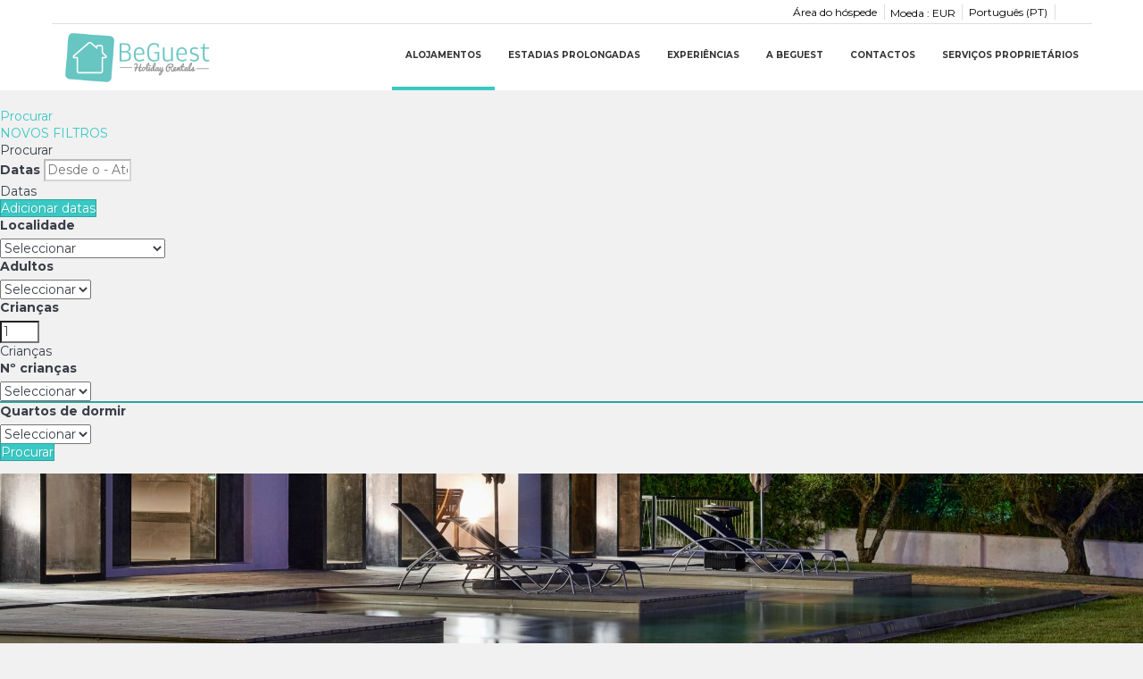

--- FILE ---
content_type: text/html; charset=utf-8
request_url: https://www.beguest.pt/aluguer/aluguer-d0/tag-familiar/
body_size: 18069
content:
<!DOCTYPE>
<html lang="pt" ontouchstart="">
  <head>
    <meta http-equiv="X-UA-Compatible" content="IE=edge" />
                <script type="text/javascript">
            if ('serviceWorker' in navigator) {
              const urlOLB = getRewriteUrl();
              const urlServiceWorker = urlOLB + 'default/js/serviceWorker/serviceWorker.js';

              navigator.serviceWorker
                .register(urlServiceWorker, { scope: './' }).then(function(registration) {
                  console.log('Service worker registration succeeded:', registration);
                }).catch(function(error) {
                  console.log('Service worker registration failed:', error);
                });
            }

            function getRewriteUrl() {
              const urlOLB = "https://www.beguest.pt/aluguer/";
              const urlWeb = urlOLB.replace(/https?\:\/\//, '');
              const urlRewrite = urlWeb.substring(urlWeb.indexOf('/'));

              return urlRewrite;
            }
          </script>
                <link rel="preload" href="https://fwk.avantio.com/assets/fonts/fonts.css" as="style" onload="this.rel='stylesheet';">

                  <link rel="stylesheet" href="https://crs.avantio.com/min/?g=css&modules=redesign,default,distances-form,mapbox&type=vendor&typeView=results&v=1765238406" type="text/css">
          <link rel="stylesheet" href="https://crs.avantio.com/min/?g=css&modules=redesign,default,rentals,redesign-responsive&type=main&typeView=results&v=1765238406" type="text/css">
        
        <script>
	// Define fbq function
  !function(f,b,e,v,n,t,s)
  {if(f.fbq)return;n=f.fbq=function(){n.callMethod?
  n.callMethod.apply(n,arguments):n.queue.push(arguments)};
  if(!f._fbq)f._fbq=n;n.push=n;n.loaded=!0;n.version='2.0';
  n.queue=[];t=b.createElement(e);t.async=!0;
  t.src=v;s=b.getElementsByTagName(e)[0];
  s.parentNode.insertBefore(t,s)}(window, document,'script',
  'https://connect.facebook.net/en_US/fbevents.js');
  // Set facebook pixel consent
	fbq('consent', 'revoke');

	// Define dataLayer and the gtag function.
	window.dataLayer = window.dataLayer || [];
	function gtag(){dataLayer.push(arguments);}
	// Set ad_storage and analytics_storage.
	gtag('consent', 'default', {
		'analytics_storage': 'denied',
		'ad_storage': 'denied',
    'ad_user_data': 'denied',
    'ad_personalization': 'denied',
    'personalization_storage': 'denied',
    'functionality_storage': 'denied',
    'security_storage': 'denied'
	});
	gtag('set', 'ads_data_redaction', true);
</script><!-- Google tag (gtag.js) -->
<script async src="https://www.googletagmanager.com/gtag/js?id=UA-108177831-1"></script>
<script>
  window.dataLayer = window.dataLayer || [];
  function gtag(){dataLayer.push(arguments);}
  gtag('js', new Date());

  gtag('config', 'UA-108177831-1');
</script>

<TITLE>Apartamentos, apart-hotéis e casas - Aluguer  apartamentos, apart-hotéis e casas, Familiar</TITLE>
            <meta name="description" content="Reserve on-line em apartamentos, apart-hotéis e casas para a sua estadia.">
            <meta name="keywords" content="Aluguer apartamentos, apart-hotéis e casas em Albufeira, Alvor, Carcavelos, Cascais, Costa de Caparica, Estoril, Lagoa, Lagos, Lisboa, Loulé, Olhão, Parede, Portimão, Portimão, Setúbal, Silves, Sintra, Tavira, Ulgueira, Várzeas de Quarteira e Vilamoura, Aluguer de apartamentos, apart-hotéis e casas em Albufeira, Alvor, Carcavelos, Cascais, Costa de Caparica, Estoril, Lagoa, Lagos, Lisboa, Loulé, Olhão, Parede, Portimão, Portimão, Setúbal, Silves, Sintra, Tavira, Ulgueira, Várzeas de Quarteira e Vilamoura, Aluguer apartamentos, apart-hotéis e casas Albufeira, Alvor, Carcavelos, Cascais, Costa de Caparica, Estoril, Lagoa, Lagos, Lisboa, Loulé, Olhão, Parede, Portimão, Portimão, Setúbal, Silves, Sintra, Tavira, Ulgueira, Várzeas de Quarteira e Vilamoura">
            <meta name="language" content="pt">
            <meta name="viewport" content="width=device-width, initial-scale=1.0, maximum-scale=1.0, user-scalable=0" />
            <meta content=Holidays name=classification>
            <meta name="revisit-after" content="1 month">
            <meta name="rating" content="General">
            <meta name="robots" content="index,follow">
            <meta property="og:type" content="website" />
            <meta property="og:title" content="Apartamentos, apart-hotéis e casas - Aluguer  apartamentos, apart-hotéis e casas, Familiar"/>
            <meta property="og:description" content="Reserve on-line em apartamentos, apart-hotéis e casas para a sua estadia."/>
            <meta property="og:url" content="https://www.beguest.pt/aluguer/aluguer-alugueres-d0/tag-familiar/"/>
            <meta property="og:image" content="https://www.beguest.pt/aluguer/datosBroker/bk_beguest/imagenes/bk_beguest_cabeceraEmail.gif"/>
        <meta http-equiv="Content-Type" content="text/html; charset=utf-8"><link rel="canonical" href="https://www.beguest.pt/aluguer/aluguer-alugueres-d0/tag-familiar/" /><link rel="alternate" hreflang="es" href="https://www.beguest.pt/es/alquiler/alquiler-alquileres-d0/categoria-familia/" /><link rel="alternate" hreflang="en" href="https://www.beguest.pt/en/rentals/holidays-rentals-rentals-d0/tag-family/" /><link rel="alternate" hreflang="fr" href="https://www.beguest.pt/fr/location/location-locations-d0/tag-famille/" /><link rel="alternate" hreflang="pt" href="https://www.beguest.pt/aluguer/aluguer-alugueres-d0/tag-familiar/" /><!--[if lt IE 7]>
<script language="JavaScript">
function correctPNG() // correctly handle PNG transparency in Win IE 5.5 & 6.
{
  var arVersion = navigator.appVersion.split("MSIE")
  var version = parseFloat(arVersion[1])
  if ((version >= 5.5) && (document.body.filters))
    {
      for(var i=0; i<document.images.length; i++)
      {
        var img = document.images[i]
        var imgName = img.src.toUpperCase()
        if (imgName.substring(imgName.length-3, imgName.length) == "PNG")
        {
          var imgID = (img.id) ? "id='" + img.id + "' " : ""
          var imgClass = (img.className) ? "class='" + img.className + "' " : ""
          var imgTitle = (img.title) ? "title='" + img.title + "' " : "title='" + img.alt + "' "
          var imgStyle = "display:inline-block;" + img.style.cssText
          if (img.align == "left") imgStyle = "float:left;" + imgStyle
          if (img.align == "right") imgStyle = "float:right;" + imgStyle
          if (img.parentElement.href) imgStyle = "cursor:hand;" + imgStyle
          var strNewHTML = "<span " + imgID + imgClass + imgTitle
          + " style=\"" + "width:" + img.width + "px; height:" + img.height + "px;" + imgStyle + ";"
          + "filter:progid:DXImageTransform.Microsoft.AlphaImageLoader"
          + "(src=\'" + img.src + "\', sizingMethod='scale');\"></span>"
           img.outerHTML = strNewHTML
           i = i-1
          }
        }
      }
}
window.attachEvent("onload", correctPNG);
</script>
<![endif]--><script>function disabled() {}</script>
<script>
  window.jQuery || document.write('<script src="https://crs.avantio.com/default/js/jquery-3.4.1.min.js"><\/script>');
</script>
  <script src="https://www.google.com/recaptcha/api.js?render="></script>
  <script>window.recaptchaSiteKey = "";</script>
  <script>
  $(document).ready(function() {
    if (!$.cookie("acceptedCookies")) {
      document.cookie = "GA_ID=" + encodeURIComponent("UA-108177831-1") + "; Path=/; Secure";
    }
  });
  </script>
   </head>
<body>
  
      <script type="text/javascript" src="https://crs.avantio.com/default/js/lazyLoad.js" defer></script>
    
  <div id="all">

<script>
  (function () {
    var link = document.createElement('link');
    link.type = 'image/x-icon';
    link.rel = 'shortcut icon';
    link.href = '/child/assets/img/favicon.ico';
    document.getElementsByTagName('head')[0].appendChild(link);
   }());
</script>


<link rel="stylesheet" href="/app/css/its--style.css"><link rel="stylesheet" href="https://fwk.avantio.com/assets/core-7.0/css/update.css"><link rel="stylesheet" href="https://fwk.avantio.com/assets/fonts/fontlibrary/css/fontlibrary.css"><link rel="stylesheet" href="/child/assets/css/style.css"><link rel="stylesheet" href="/child/assets/css/top.css">
        <!--[if lt IE 9]>
		<script src="https://oss.maxcdn.com/html5shiv/3.7.2/html5shiv.min.js"></script>
		<script src="https://oss.maxcdn.com/respond/1.4.2/respond.min.js"></script>
        <![endif]-->
<div class="its--online-fix" data-template="3">
<div id="top">


<header id="header"  class="its--wrapper-full header-block-its-light  ">
  
  <div id="its--container_cook" style="display:none" class="its--wrapper-full cookies-block-its-light banner_simple">
  <div class="its--container-fluid">
    <div class="its--row">
    	<div class="its--col-xs-12">
    		<p>
          Este website utiliza cookies e ao continuar a navegar está a concordar com a sua utilização. Para mais detalhes, consulte a nossa  <a class="enlacePolitica" href='https:///politica-cookies/'> Política de Cookies</a>.
        </p>
        <a id="its--cierra_cookie"></a>
    	</div>
    </div>
  </div>
</div>
    <div id="upper_header">
    <div class="its--container">
      <div class="its--row">
        <div class="its--col-xs-12">
          <div class="preheader-item-right item-social_media" id="social_media">  <ul>
          <li><a href="https://www.facebook.com/beguestholidayrentals/" target="_blank" class="icon-facebook"></a></li>
          <li><a href="https://www.linkedin.com/company/beguestportugal" target="_blank" class="icon-linkedin"></a></li>
          <li><a href="https://www.instagram.com/beguestportugal/ " target="_blank" class="icon-instagram"></a></li>
      </ul>
<div class="separador"></div></div><div class="preheader-item-right item-idiomas" id="idiomas">
<div class="dropdown">
  <a class="btn btn-link dropdown-toggle btn-xs " id="dropdownLang" data-href="www.beguest.pt" data-iso="PT" data-toggle="dropdown">
    
    Português (PT)
     
      <span class="icon icon-down-open"></span>
      </a>

      <ul class="dropdown-menu dropdown-menu-right" role="languages" aria-labelledby="dropdownLang">
      <li><a data-iso="ES" tabindex="-1" href="https://www.beguest.pt/es/alquiler/alquiler-alquileres-d0/categoria-familia/">Español (ES)</a></li><li><a data-iso="EN" tabindex="-1" href="https://www.beguest.pt/en/rentals/holidays-rentals-rentals-d0/tag-family/">English (UK)</a></li><li><a data-iso="FR" tabindex="-1" href="https://www.beguest.pt/fr/location/location-locations-d0/tag-famille/">Français</a></li>    </ul>
  </div><div class="separador"></div></div><div class="preheader-item-right item-multimoneda" id="multimoneda">    <div class="dropdown currency">
      <div class="dropdown-toggle" data-toggle="dropdown" data-qa="currency_selector">
        <span>Moeda :</span>
        <span id="select_monedas">EUR</span>
        <span class="icon icon-down-open"></span>
      </div>
      <div class="contenedor_dropDown">
        <ul class="dropdown-menu arrow_box_dropdown">
          <li class="title">
            <b>Escolha a sua moeda</b>
          </li>

                      <li>
              <a href="javascript:setCookieCurrency('www.beguest.pt', 'bk_beguest', 978, 1);">
                <span>EUR</span><span class="simboloMoneda">€</span> 
              </a>
            </li>
                      <li>
              <a href="javascript:setCookieCurrency('www.beguest.pt', 'bk_beguest', 826, 1);">
                <span>GBP</span><span class="simboloMoneda">£</span> 
              </a>
            </li>
                      <li>
              <a href="javascript:setCookieCurrency('www.beguest.pt', 'bk_beguest', 840, 1);">
                <span>USD</span><span class="simboloMoneda">US$</span> 
              </a>
            </li>
                  </ul>
      </div>
    </div>
<div class="separador"></div></div><div class="preheader-item-right item-intranet" id="intranet"> 

  <a href="/pt/intranet" class="btn btn-link btn-xs intranet-user"><i class="icon-user"></i> Área do hóspede</a>

</div>        </div>
      </div>
    </div>
  </div>
  
  <div id="lower_header">
    <div class="its--container">
      <div class="its--row">
        <div id="logo" class=" its--col-sm-3 its--col-xs-9 ">
        <a href='https://www.beguest.pt/'><img src='/child/assets/img/logo.png' alt='BeGuest - Holiday Rentals' /></a>          
        </div>
        <div id="toggle_nav" class=" visible-xs-inline-block its--col-xs-3  visible-xs-inline-block  navbar navbar-default">
          <button id="navegacion_btn" type="button" class="navbar-toggle collapsed " data-toggle="collapse" data-target="#main-nav">
            <span class="sr-only">Menú</span>
            <span class="icon-bar"></span>
            <span class="icon-bar"></span>
            <span class="icon-bar"></span>
          </button>
        </div>
                <div id="mobile_menu">
                    <span id="navegacion_close" class="icon-cancel"></span>
                    <ul class="nav navbar-nav">
            <li id="nav-alquiler" class='its--item_active'><a  href="https://www.beguest.pt/aluguer/aluguer-alugueres-d0/" >Alojamentos</a></li><li id="nav-alquilerLE" ><a  href="https://www.beguest.pt/aluguer-longa-duracao/aluguer-alugueres-d0/" >Estadias Prolongadas</a></li><li id="nav-experiencias" ><a  href="https://www.beguest.pt/experiencias/" >Experiências</a></li><li id="nav-nosotros" ><a  href="https://www.beguest.pt/a-beguest/" >A BeGuest</a></li><li id="nav-contacto" ><a  href="https://www.beguest.pt/contactos/" >Contactos</a></li><li id="nav-servicio-propietarios" ><a  href="https://www.beguest.pt/servicios-proprietarios/" >Serviços Proprietários</a></li>          </ul>
          <ul class="nav navbar-nav">
            <div class="preheader-item-right item-social_media" id="social_media">  <ul>
          <li><a href="https://www.facebook.com/beguestholidayrentals/" target="_blank" class="icon-facebook"></a></li>
          <li><a href="https://www.linkedin.com/company/beguestportugal" target="_blank" class="icon-linkedin"></a></li>
          <li><a href="https://www.instagram.com/beguestportugal/ " target="_blank" class="icon-instagram"></a></li>
      </ul>
<div class="separador"></div></div><div class="preheader-item-right item-idiomas" id="idiomas">
<div class="dropdown">
  <a class="btn btn-link dropdown-toggle btn-xs " id="dropdownLang" data-href="www.beguest.pt" data-iso="PT" data-toggle="dropdown">
    
    Português (PT)
     
      <span class="icon icon-down-open"></span>
      </a>

      <ul class="dropdown-menu dropdown-menu-right" role="languages" aria-labelledby="dropdownLang">
      <li><a data-iso="ES" tabindex="-1" href="https://www.beguest.pt/es/alquiler/alquiler-alquileres-d0/categoria-familia/">Español (ES)</a></li><li><a data-iso="EN" tabindex="-1" href="https://www.beguest.pt/en/rentals/holidays-rentals-rentals-d0/tag-family/">English (UK)</a></li><li><a data-iso="FR" tabindex="-1" href="https://www.beguest.pt/fr/location/location-locations-d0/tag-famille/">Français</a></li>    </ul>
  </div><div class="separador"></div></div><div class="preheader-item-right item-multimoneda" id="multimoneda">    <div class="dropdown currency">
      <div class="dropdown-toggle" data-toggle="dropdown" data-qa="currency_selector">
        <span>Moeda :</span>
        <span id="select_monedas">EUR</span>
        <span class="icon icon-down-open"></span>
      </div>
      <div class="contenedor_dropDown">
        <ul class="dropdown-menu arrow_box_dropdown">
          <li class="title">
            <b>Escolha a sua moeda</b>
          </li>

                      <li>
              <a href="javascript:setCookieCurrency('www.beguest.pt', 'bk_beguest', 978, 1);">
                <span>EUR</span><span class="simboloMoneda">€</span> 
              </a>
            </li>
                      <li>
              <a href="javascript:setCookieCurrency('www.beguest.pt', 'bk_beguest', 826, 1);">
                <span>GBP</span><span class="simboloMoneda">£</span> 
              </a>
            </li>
                      <li>
              <a href="javascript:setCookieCurrency('www.beguest.pt', 'bk_beguest', 840, 1);">
                <span>USD</span><span class="simboloMoneda">US$</span> 
              </a>
            </li>
                  </ul>
      </div>
    </div>
<div class="separador"></div></div><div class="preheader-item-right item-intranet" id="intranet"> 

  <a href="/pt/intranet" class="btn btn-link btn-xs intranet-user"><i class="icon-user"></i> Área do hóspede</a>

</div>          </ul>
        </div>
                <div id="navigation" class=" its--col-sm-9 its--col-xs-12 ">
          <nav class="navbar navbar-default" role="navigation">
            <div class="collapse navbar-collapse" id="main-nav">
              <ul class="nav navbar-nav">
                <li id="nav-alquiler" class='its--item_active'><a  href="https://www.beguest.pt/aluguer/aluguer-alugueres-d0/" >Alojamentos</a></li><li id="nav-alquilerLE" ><a  href="https://www.beguest.pt/aluguer-longa-duracao/aluguer-alugueres-d0/" >Estadias Prolongadas</a></li><li id="nav-experiencias" ><a  href="https://www.beguest.pt/experiencias/" >Experiências</a></li><li id="nav-nosotros" ><a  href="https://www.beguest.pt/a-beguest/" >A BeGuest</a></li><li id="nav-contacto" ><a  href="https://www.beguest.pt/contactos/" >Contactos</a></li><li id="nav-servicio-propietarios" ><a  href="https://www.beguest.pt/servicios-proprietarios/" >Serviços Proprietários</a></li>              </ul>
            </div>
          </nav>
        </div>
              </div>
    </div>
  </div>
</header>
</div>
 <main id="main" class="its--wrapper-full">
	<div class="its--container-fluid">
		<div class="its--row">
			<div class="its--col-md-12">
				<!-- aquí se abre #centro -->
	<script type="text/javascript">
var xajaxRequestUri="https://www.beguest.pt/aluguer/gestorFormulario.php";
var xajaxDebug=false;
var xajaxStatusMessages=false;
var xajaxWaitCursor=true;
var xajaxDefinedGet=0;
var xajaxDefinedPost=1;
var xajaxLoaded=false;
function xajax_buscando(){return xajax.call("buscando", arguments, 1);}
function xajax_resultados(){return xajax.call("resultados", arguments, 1);}
function xajax_edadesninyos(){return xajax.call("edadesninyos", arguments, 1);}
function xajax_edadesninyos2(){return xajax.call("edadesninyos2", arguments, 1);}
function xajax_calculaDispoLE(){return xajax.call("calculaDispoLE", arguments, 1);}
function xajax_calculaPrecio(){return xajax.call("calculaPrecio", arguments, 1);}
function xajax_showTarifas(){return xajax.call("showTarifas", arguments, 1);}
function xajax_appendTarifa(){return xajax.call("appendTarifa", arguments, 1);}
function xajax_appendDescuento(){return xajax.call("appendDescuento", arguments, 1);}
function xajax_showPeriodos(){return xajax.call("showPeriodos", arguments, 1);}
function xajax_calculaPrecioHotel(){return xajax.call("calculaPrecioHotel", arguments, 1);}
function xajax_refrescaCombos(){return xajax.call("refrescaCombos", arguments, 1);}
function xajax_autoComplete(){return xajax.call("autoComplete", arguments, 1);}
function xajax_insertaFavorito(){return xajax.call("insertaFavorito", arguments, 1);}
function xajax_codigoPromocional(){return xajax.call("codigoPromocional", arguments, 1);}
function xajax_guardaValoracionUtil(){return xajax.call("guardaValoracionUtil", arguments, 1);}
function xajax_getURLBusqueda(){return xajax.call("getURLBusqueda", arguments, 1);}
function xajax_getURLForm(){return xajax.call("getURLForm", arguments, 1);}
function xajax_setCookieCurrency(){return xajax.call("setCookieCurrency", arguments, 1);}
function xajax_enviaContacto(){return xajax.call("enviaContacto", arguments, 1);}
function xajax_calculaPrecioReserva(){return xajax.call("calculaPrecioReserva", arguments, 1);}
function xajax_changeUrlResultados(){return xajax.call("changeUrlResultados", arguments, 1);}
function xajax_sendByEmail(){return xajax.call("sendByEmail", arguments, 1);}
	</script>
	<script type="text/javascript" src="https://crs.avantio.com/default/js/xajax/xajax_js/xajax.js"></script>
	<script type="text/javascript">
window.setTimeout(function () { if (!xajaxLoaded) { alert('Error: the xajax Javascript file could not be included. Perhaps the URL is incorrect?\nURL: ./default/js/xajax/xajax_js/xajax.js'); } }, 6000);
	</script>
<script language="javascript">function openWindow() {}</script><div id='centro' class='bk_beguest_busqueda'>  
<div id="sombra2" class="sombra_miniform">
    <div id="contenedor" class="contenedor_sidebar ">
        <div id="nuevosFiltros">
            <div id="filter_busqueda" class="bloque_filter" >
                <a href="javascript:void(0)" onclick="getNuevaBusqueda()"><i class="icon icon-search"></i>Procurar</a>
            </div>
            <div id="filter_features" class="bloque_filter" >
                <a href="javascript:void(0)" onclick="getNuevosFiltros()"><i class="icon icon-filter"></i>NOVOS FILTROS</a>
            </div>
        </div>
        <div id="formulario_resultados">
            <div class="bloque_title">
                Procurar                <i class="icon icon-close" onclick="ocultaBusqueda()"></i>
            </div>
            <form name="formBusquedaAlquileres" id="formBusquedaAlquileres" method="POST" action="resultadosBusqueda.php?FRMClase=&FRMPais=&FRMZona=&FRMRegion=&FRMProvincia=&FRMDestino=0&FRMBarrio=&FRMNombre=&FRMEdificio=&bk=bk_beguest&Idioma=PT&bk=bk_beguest&Idioma=PT-W1480BCPZD0AIPT.html">
                <INPUT type="hidden" name="skin" value='redesign'>
                <INPUT type="hidden" name="galeriaDinamica" value="0" id="galeriaDinamica">
                <INPUT type="hidden" name="multiphoto" value="1" id="multiphoto">
                <INPUT type="hidden" name="FRMNuevaBusqueda" value='SI'>
                <INPUT type="hidden" name="FRMMiniBusqueda" value='SI'>
                <INPUT type="hidden" name="FORMULARIO" value=''>
                <INPUT type="hidden" name="FRMPurpose" id="FRMPurpose" value='ALQUILER'>
                <INPUT type="hidden" name="bk"  id="bk" value='bk_beguest'>
                <INPUT type="hidden" name="idbk"  id="idbk" value='1480'>
                <INPUT type="hidden" name="Idioma" id="Idioma" value='PT'>
                <INPUT type="hidden" name="EdadesNinyos" id="EdadesNinyos" value=''>
                <INPUT type="hidden" name="esBk2"  id="esBk2" value=''>
                <INPUT type="hidden" name="FRMRegion" value="" id="FRMRegion">
                <INPUT type="hidden" name="FRMNombre" id="FRMNombre" value='' >
                <INPUT type="hidden" name="FRMOrden" id="FRMOrden" value="" >
                                                <INPUT type="hidden" name="BusquedaPor" value="ZONAS-REGIONES" id="BusquedaPor">
                <INPUT type="hidden" name="tiposPlural" id="tiposPlural" value='apartamentos-apart-hoteis-casas'>
                <INPUT type="hidden" name="ES_MINIFORM" id="ES_MINIFORM" value='1'>
                <INPUT type="hidden" name="show_filtro" id="show_filtro" value='0'>
                <INPUT type="hidden" name="EDAD_MAXIMA_NINYO" id="EDAD_MAXIMA_NINYO" value='13'>

                <INPUT type="hidden" name="seleccionObligadaZona"  id="seleccionObligadaZona" value='0'>
                <INPUT type="hidden" name="seleccionObligadaProvincia"  id="seleccionObligadaProvincia" value='0'>
                <INPUT type="hidden" name="seleccionObligadaRegionProvincia"  id="seleccionObligadaRegionProvincia" value='0'>
                <INPUT type="hidden" name="seleccionObligadaPoblacion"  id="seleccionObligadaPoblacion" value='0'>
                <INPUT type="hidden" name="seleccionObligadaTipo"  id="seleccionObligadaTipo" value='0'>

                <INPUT type="hidden" name="filtroNombre"  id="filtroNombre" value='1'>
                <INPUT type="hidden" name="filtroZonas"  id="filtroZonas" value='0'>
                <INPUT type="hidden" name="filtroRegionProvincia" id="filtroRegionProvincia" value='0'>
                <INPUT type="hidden" name="filtroProvincia" id="filtroProvincia" value='0'>
                <INPUT type="hidden" name="filtroDestino" id="filtroDestino" value='1'>
                <INPUT type="hidden" name="filtroBarrio" id="filtroBarrio" value='0'>
                <INPUT type="hidden" name="filtroClase" id="filtroClase" value='1'>
                <INPUT type="hidden" name="filtroUrbaEdif" id="filtroUrbaEdif" value='0'>
                <INPUT type="hidden" name="filtroCategoria" id="filtroCategoria" value='1'>
                <INPUT type="hidden" name="formularioPreferencias" id="formularioPreferencias" value='1'>

                <INPUT type="hidden" name="errorBusquedaDestino"  id="errorBusquedaDestino" value='Deve seleccionar a Localidade'>
                <INPUT type="hidden" name="errorBusquedaProvincia"  id="errorBusquedaProvincia" value='Deve seleccionar o Distrito'>
                <INPUT type="hidden" name="errorBusquedaRegionProvincia"  id="errorBusquedaRegionProvincia" value='Deve seleccionar a Região-Distrito'>
                <INPUT type="hidden" name="errorBusquedaZona"  id="errorBusquedaZona" value='Deve seleccionar a Zona'>
                <INPUT type="hidden" name="errorBusquedaTipo"  id="errorBusquedaTipo" value='Deve seleccionar o tipo de alojamento'>
                <INPUT type="hidden" name="errorBusquedaAdultos"  id="errorBusquedaAdultos" value="Por favor, introduza o número de pessoas">
                <INPUT type="hidden" name="errorBusquedaNinyos"  id="errorBusquedaNinyos" value="Por favor, indique a idade das crianças">
                <INPUT type="hidden" name="cargandoDatos"  id="cargandoDatos" value='Carregando dados...'>
                <INPUT type="hidden" name="urlAlquiler"  id="urlAlquiler" value='aluguer'>
                <INPUT type="hidden" name="urlAlq"  id="urlAlq" value='aluguer'>
                <INPUT type="hidden" name="urlVac"  id="urlVac" value='de-férias'>
                <INPUT type="hidden" name="textoMetasEn"  id="textoMetasEn" value='em'>
                <INPUT type="hidden" name="i18tiposPlural"  id="i18tiposPlural" value="1/apartamentos;2/villas;3/hotéis;4/apart-hotéis;6/pisos;7/instalações-comerciais;9/casas-rurais;10/garajes;13/chalets-adosados;14/estúdios;19/casas;20/chalets;21/bungalows;22/fazendas;27/caravana;28/quarto;29/aticos;30/em-trespasso;31/barcos;32/condomínios;33/casas-geminadas;34/alojamentos-de-turismo-rural;35/trullo;36/Cabanas;">
                <INPUT type="hidden" name="formatoUrl"  id="formatoUrl" value=1>
                <INPUT type="hidden" name="texto_todos"  id="texto_todos" value='Todos'>
                <INPUT type="hidden" name="texto_sin_categorias"  id="texto_sin_categorias" value='Sem categoria'>
                <INPUT type="hidden" name="PreferenciasAvanzadas"  id="PreferenciasAvanzadas" value='Mais opções'>
                <INPUT type="hidden" name="OcultarPreferenciasAvanzadas"  id="OcultarPreferenciasAvanzadas"  value='Ocultar opções'>
                <INPUT type="hidden" name="Seleccionar"  id="Seleccionar"  value='Seleccionar'>
                <INPUT type="hidden" name="Margen_inicio_reserva"  id="Margen_inicio_reserva"  value='1'>
                <INPUT type="hidden" name="release_time_zone"  id="release_time_zone"  value=''>
                <INPUT type="hidden" name="RELEASE_MIN_PROPIEDAD"  id="RELEASE_MIN_PROPIEDAD"  value=''>
                <INPUT type="hidden" name="regional_conf_locale"  id="regional_conf_locale"  value=''>
                <INPUT type="hidden" name="limitMonths"  id="limitMonths"  value='24'>
                <input type="hidden" name="formSidebar" id="formSidebar" value="1"/>
                <input type="hidden" name="gridview_type" id="gridview_type" value="0"/>
                <input type="hidden" name="datePickerFormat" id="datePickerFormat" value="dd-mm-yy"/>
                <input type="hidden" name="firstDayOfWeek" id="firstDayOfWeek" value="1"/>
                <input type="hidden" name="tipoVista" id="tipoVista" value="1"/>
                <INPUT type="hidden" name="lockedRed" id="lockedRed" value="0">
                <INPUT type="hidden" name="halfDay" id="halfDay" value="0">
                <INPUT type="hidden" name="APP_PROTO"  id="APP_PROTO" value='https:'>
                <INPUT type="hidden" name="flexible-search" id="flexible-search" value="0">
                                <INPUT type="hidden" name="UrlOnline"  id="UrlOnline" value='1'>
                <INPUT type="hidden" name="rutaRewriteOnline"  id="rutaRewriteOnline" value='www.beguest.pt'>
                <INPUT type="hidden" name="mostrar_favoritos"  id="mostrar_favoritos" value='1'>

                                <input type="hidden" name="FRMDormitorios" id="FRMDormitorios" class="targetRoomInput" value="0">
                                        <input type="hidden" id="FRMNinyos" name="FRMNinyos" id="FRMNinyos" value=""/>
                                                <fieldset id="miniform_online" >
                    <div id="form_minRespo">
                                                                <div class="dates">
                            <label class="label-title" for="travel-period">
                                <span class="buscarPor">Datas</span>
                            </label>
                            <span class="custom-input">
                                <input placeholder="Desde o - Até o" name="travel-period" id="travel-period" type="text" class="buscador_home_input_dia resultados" value="" onclick="showDates()" size="8" readonly="true" disabled />
                            </span>
                            <input data-translation="Desde o" name="FRMEntrada" id="FRMEntrada" type="hidden" value="" readonly="true" />
                            <input data-translation="Até o" name="FRMSalida" id="FRMSalida" type="hidden" value="" readonly="true" />
                            <input data-translation="noite,noites" name="FRMNoches" id="FRMNoches" type="hidden" value="" readonly="true" />
                            <div id="container_dates">
                                <div class="bloque_title">
                                    Datas                                    <i class="icon icon-close" onclick="hideDates()"></i>
                                </div>
                                <div class="bloque_container">
                                                                    </div>
                                <div id="bt_act" class="botonR_fondo">
                                    <a href="javascript:void(0);"  border="0" onclick="javascript:hideDates(true)" id="btn_fechas" tabindex="8">Adicionar datas</a>
                                </div>
                            </div>
                        </div>
                                                                        
                
                
            
            
                <div class="geos">
            <label class="listado_geo localidad label-title" style='display:'>
                <span class='buscarPor'>Localidade</span>
            </label>
            <span class="select_online">
                <div class="picker_select" >
                    <span class="select">
                        <select id="FRMDestino"  name="FRMDestino" tabindex="7" onChange="javascript:ejecutaXAJAX('FRMDestino');">
                            <option value=''>Seleccionar</option><option value='599'>Albufeira (44)</option><option value='46229'>Alvor (3)</option><option value='47387'>Carcavelos (1)</option><option value='47390'>Cascais (16)</option><option value='47930'>Costa de Caparica (10)</option><option value='47394'>Estoril (8)</option><option value='658'>Lagoa (3)</option><option value='46204'>Lagos (1)</option><option value='985'>Lisboa (12)</option><option value='46214'>Loulé (2)</option><option value='46226'>Olhão (2)</option><option value='47412'>Parede (2)</option><option value='91076'>Portimão (3)</option><option value='464342'>Portimão (1)</option><option value='459811'>Setúbal (1)</option><option value='46240'>Silves (1)</option><option value='47632'>Sintra (8)</option><option value='1020'>Tavira (1)</option><option value='460081'>Ulgueira (4)</option><option value='46167'>Várzeas de Quarteira (1)</option><option value='661'>Vilamoura (1)</option>                        </select>
                    </span>
                </div>
            </span>
        </div>
                                                
                                            <div class="adultos people">
                            <label for="FRMAdultos" class="label-title">Adultos</label>
                            <span class="select_online">
                                <div class="personas_select" >
                                    <span class="select">
                                        <select name="FRMAdultos" id="FRMAdultos"  class="select" onchange="javascript:cambiaAdultos();"><option value="">Seleccionar</option><option value="1" >1</option><option value="2" >2</option><option value="3" >3</option><option value="4" >4</option><option value="5" >5</option><option value="6" >6</option><option value="7" >7</option><option value="8" >8</option><option value="9" >9</option><option value="10" >10</option><option value="11" >11</option><option value="12" >12</option><option value="13" >13</option><option value="14" >14</option><option value="15" >15</option><option value="16" >16</option><option value="17" >17</option><option value="18" >18</option><option value="19" >19</option><option value="20" >20</option></select>
                                    </span>
                                </div>
                            </span>
                        </div>
                        <div class="ninyos people">
                            <label for="counterNinyos" class="label-title">Crianças</label>
                            <span class="select_online">
                                <div class="personas_select" >
                                    <span class="select">
                                        <input id="counterNinyos" type="text" class="" value="1" onclick="muestraCapaNinyos()"  size="2" readonly="true"/>
                                    </span>
                                </div>
                            </span>

                            <div id="container_edadesNinyos">
                                <div class="bloque_title">
                                    Crianças                                    <i class="icon icon-close" onclick="ocultaNinyos()"></i>
                                </div>
                                <div class="bloque_container">
                                    <label class="label-title">Nº crianças</label>
                                    <div class="flecha_select">
                                        <select id="numEdadesNinyos" class="select" onChange="cambiaNinyos()"><option value="">Seleccionar</option><option value="1" >1</option><option value="2" >2</option><option value="3" >3</option><option value="4" >4</option><option value="5" >5</option><option value="6" >6</option></select>
                                    </div>
                                    <div id="capa_edades">
                                        <div id='boton_ninyos'></div>
                                    </div>
                                </div>
                            </div>
                        </div>
                    <div class="habitaciones">
  <label class="label-title">Quartos de dormir</label>
  
  
  <div class="select_online">
    <span class="select">
      <select class="select" id="FRMDormitorios_miniform" onchange="javascript:cambiaDormitorios();">
        <option selected value="0">Seleccionar</option><option  value="1">1</option><option  value="2">2</option><option  value="3">3</option><option  value="4">4</option><option  value="5">5</option><option  value="6">6</option><option  value="7">7</option><option  value="8">8+</option>      </select>
    </span>
  </div>
</div>                    <div class="alerts">
                        <div class="alert-box">
                            <i class='icon-info-circled'></i>
                            <span></span>
                        </div>
                    </div>
                    <div id="bt_act" class="botonR_fondo">
                        <a href="javascript:void(0);"  border="0" onclick="javascript:enviaForm(true)" id="btn_busqueda" tabindex="8">Procurar</a>
                    </div>
                  </div>
                </fieldset>
            </form>
        </div>
        <div id="background">
                        <div class="overlay">
            </div>
        </div>
        <div id="wrapper_map">
            <div class="header_order_print_map">
                <ul id="result-selector-map" class="result-selector">
                                        
                                             <li class="items fa fa-th-list icon icon-list"><span>Lista</span></li>
                                        
                                    </ul>
            </div>
            <div id="wrapper_map2">
                <div id="map_canvas" class="result_sidebar">
                    <div id="loading-map">
                        <div class="fwk-border spinner"></div>
                        <div class="fwk-border spinner-active"></div>
                    </div>
                </div>
            </div>
        </div>
        <div id="contenido" class="contenido_sidebar">
            <div id="bloque_contenido_sidebar">
                <div id="bloque_sidebar">
                    <div class="titulo_filtros">
                        <span>NOVOS FILTROS</span>
                        <span id="show_filtros">NOVOS FILTROS<i class="icon icon-down-open"></i></span>
                    </div>
                    <div class="bloque_title">
                        NOVOS FILTROS                        <i class="icon icon-close" onclick="ocultaFiltros()"></i>
                    </div>                    
                    	                <div id="mini_print">
                		<fieldset id="filtros">
                            <div class="clean-all"><a onclick="javascript:cleanAll()">Nova pesquisa</a></div>
                        <div class="box_filtros">
  <div class="titulo_sidebar sec_sidebar">TIPO DE ALOJAMENTO</div>
  <img id='cargandoTipos' src="https://crs.avantio.com/default/imagenes/loading_bar.gif" style='display:none'/>
  <ul id="tipo" style='display:'>
          <li><input form="formBusquedaAlquileres" onclick="javascript:enviaForm()" id="todos" name="FRMClase" type="radio" tabindex="9" value="" checked/><label for="todos">Todos</label></li>
              <li><input form="formBusquedaAlquileres" onclick="javascript:enviaForm()" id="1" name="FRMClase" type="radio" tabindex="9" value="1"/><label for="1">Apartamento</label></li>
          <li><input form="formBusquedaAlquileres" onclick="javascript:enviaForm()" id="4" name="FRMClase" type="radio" tabindex="9" value="4"/><label for="4">Apart-hotel</label></li>
          <li><input form="formBusquedaAlquileres" onclick="javascript:enviaForm()" id="19" name="FRMClase" type="radio" tabindex="9" value="19"/><label for="19">Casa</label></li>
          <li><input form="formBusquedaAlquileres" onclick="javascript:enviaForm()" id="14" name="FRMClase" type="radio" tabindex="9" value="14"/><label for="14">Estúdio</label></li>
          <li><input form="formBusquedaAlquileres" onclick="javascript:enviaForm()" id="28" name="FRMClase" type="radio" tabindex="9" value="28"/><label for="28">Quarto</label></li>
          <li><input form="formBusquedaAlquileres" onclick="javascript:enviaForm()" id="2" name="FRMClase" type="radio" tabindex="9" value="2"/><label for="2">Villa</label></li>
      </ul>
</div><div class="box_filtros full">
  <div class="titulo_sidebar sec_sidebar">Categoria</div>
  <img id='cargandoCategorias' src="https://crs.avantio.com/default/imagenes/loading_bar.gif" style='display:none'/>
  <ul id="categorias" style='display:block'>
        <li id ="cat3498">
      <input form="formBusquedaAlquileres" id="cat-3498" name="cat-3498" type="checkbox" class="checkbox" value="3498"/>
      <label for="cat-3498">
        Centro Cidade      </label>
    </li>
        <li id ="cat3509">
      <input form="formBusquedaAlquileres" id="cat-3509" name="cat-3509" type="checkbox" class="checkbox" value="3509"/>
      <label for="cat-3509">
        Cultural      </label>
    </li>
        <li id ="cat3997">
      <input form="formBusquedaAlquileres" id="cat-3997" name="cat-3997" type="checkbox" class="checkbox" value="3997" checked/>
      <label for="cat-3997">
        Familiar      </label>
    </li>
        <li id ="cat3497">
      <input form="formBusquedaAlquileres" id="cat-3497" name="cat-3497" type="checkbox" class="checkbox" value="3497"/>
      <label for="cat-3497">
        Moradia      </label>
    </li>
        <li id ="cat3996">
      <input form="formBusquedaAlquileres" id="cat-3996" name="cat-3996" type="checkbox" class="checkbox" value="3996"/>
      <label for="cat-3996">
        Pet Friendly      </label>
    </li>
        <li id ="cat3496">
      <input form="formBusquedaAlquileres" id="cat-3496" name="cat-3496" type="checkbox" class="checkbox" value="3496"/>
      <label for="cat-3496">
        Piscina      </label>
    </li>
        <li id ="cat3998">
      <input form="formBusquedaAlquileres" id="cat-3998" name="cat-3998" type="checkbox" class="checkbox" value="3998"/>
      <label for="cat-3998">
        Surf      </label>
    </li>
      </ul>
</div><div class="box_filtros">
  <div class="titulo_sidebar sec_sidebar">Casa de banho com ou sem banheira/duche</div>
  <div id="filter-bathrooms">
  
      <div class="">
        <input onclick="javascript:enviaForm()" form="formBusquedaAlquileres" id="bathroom-1" name="FRMBathrooms" type="radio" class="checkbox" value="1" >
        <label for="bathroom-1">1</label>
      </div>
      
      <div class="">
        <input onclick="javascript:enviaForm()" form="formBusquedaAlquileres" id="bathroom-2" name="FRMBathrooms" type="radio" class="checkbox" value="2" >
        <label for="bathroom-2">2</label>
      </div>
      
      <div class="">
        <input onclick="javascript:enviaForm()" form="formBusquedaAlquileres" id="bathroom-3" name="FRMBathrooms" type="radio" class="checkbox" value="3" >
        <label for="bathroom-3">3</label>
      </div>
      
      <div class="">
        <input onclick="javascript:enviaForm()" form="formBusquedaAlquileres" id="bathroom-4" name="FRMBathrooms" type="radio" class="checkbox" value="4" >
        <label for="bathroom-4">4</label>
      </div>
      
      <div class="">
        <input onclick="javascript:enviaForm()" form="formBusquedaAlquileres" id="bathroom-5" name="FRMBathrooms" type="radio" class="checkbox" value="5" >
        <label for="bathroom-5">5</label>
      </div>
      <div>ou mais</div>  </div>
</div><div class="box_filtros">
  <div class="titulo_sidebar sec_sidebar">CARACTERÍSTICAS PRINCIPAIS</div>
  <ul id="features">
  
      <li>
        <input form="formBusquedaAlquileres" id="FRMPiscina" name="FRMPiscina" type="checkbox" class="checkbox"  value="1"  />
        <label for="FRMPiscina">Piscina</label>
      </li>
      <li>
        <input form="formBusquedaAlquileres" id="FRMAireAcondicionado" name="FRMAireAcondicionado" type="checkbox" class="checkbox"  value="1"  />
        <label for="FRMAireAcondicionado">Ar-condicionado</label>
      </li>
      <li>
        <input form="formBusquedaAlquileres" id="FRMTelevision" name="FRMTelevision" type="checkbox" class="checkbox"  value="1"  />
        <label for="FRMTelevision">Televisão</label>
      </li>
      <li>
        <input form="formBusquedaAlquileres" id="FRMGaraje" name="FRMGaraje" type="checkbox" class="checkbox"  value="1"  />
        <label for="FRMGaraje">Garagem fechada</label>
      </li>
      <li>
        <input form="formBusquedaAlquileres" id="FRMAnimales" name="FRMAnimales" type="checkbox" class="checkbox"  value="1"  />
        <label for="FRMAnimales">Permite animais</label>
      </li>
      <li>
        <input form="formBusquedaAlquileres" id="FRMMicroondas" name="FRMMicroondas" type="checkbox" class="checkbox"  value="1"  />
        <label for="FRMMicroondas">Microondas</label>
      </li>
      <li>
        <input form="formBusquedaAlquileres" id="FRMCalefaccion" name="FRMCalefaccion" type="checkbox" class="checkbox"  value="1"  />
        <label for="FRMCalefaccion">Aquecimento</label>
      </li>
      <li>
        <input form="formBusquedaAlquileres" id="FRMParking" name="FRMParking" type="checkbox" class="checkbox"  value="1"  />
        <label for="FRMParking">Parking</label>
      </li>
      <li>
        <input form="formBusquedaAlquileres" id="FRMLavavajillas" name="FRMLavavajillas" type="checkbox" class="checkbox"  value="1"  />
        <label for="FRMLavavajillas">Máquina de lavar louça</label>
      </li>
      <li>
        <input form="formBusquedaAlquileres" id="FRMLavadora" name="FRMLavadora" type="checkbox" class="checkbox"  value="1"  />
        <label for="FRMLavadora">Máquina de lavar roupa</label>
      </li>
      <li>
        <input form="formBusquedaAlquileres" id="FRMBarbacoa" name="FRMBarbacoa" type="checkbox" class="checkbox"  value="1"  />
        <label for="FRMBarbacoa">Churrasqueira</label>
      </li>
      <li>
        <input form="formBusquedaAlquileres" id="FRMDiscapacitados" name="FRMDiscapacitados" type="checkbox" class="checkbox"  value="1"  />
        <label for="FRMDiscapacitados">Adpt.  a portadores de incapacidade</label>
      </li>
      <li>
        <input form="formBusquedaAlquileres" id="FRMTerraza" name="FRMTerraza" type="checkbox" class="checkbox"  value="1"  />
        <label for="FRMTerraza">Terraço</label>
      </li>
      <li>
        <input form="formBusquedaAlquileres" id="FRMSinEscaleras" name="FRMSinEscaleras" type="checkbox" class="checkbox"  value="1"  />
        <label for="FRMSinEscaleras">Acesso sem escadas</label>
      </li>
      <li>
        <input form="formBusquedaAlquileres" id="FRMParcelaVallada" name="FRMParcelaVallada" type="checkbox" class="checkbox"  value="1"  />
        <label for="FRMParcelaVallada">Parcela vedada</label>
      </li>
      <li>
        <input form="formBusquedaAlquileres" id="FRMBalcon" name="FRMBalcon" type="checkbox" class="checkbox"  value="1"  />
        <label for="FRMBalcon">Varanda</label>
      </li>  </ul>
</div><div class="box_filtros">
  <div class="titulo_sidebar sec_sidebar">Avaliação</div>
  <div id="filter-reviews">
  
      <div class="estrellas">
        <input onclick="javascript:enviaForm()" form="formBusquedaAlquileres" id="stars-5" name="FRMStars" type="radio" class="checkbox" value="5" >
        <label for="stars-5"><i class="icon-star"></i></label>
      </div>
      
      <div class="estrellas">
        <input onclick="javascript:enviaForm()" form="formBusquedaAlquileres" id="stars-4" name="FRMStars" type="radio" class="checkbox" value="4" >
        <label for="stars-4"><i class="icon-star"></i></label>
      </div>
      
      <div class="estrellas">
        <input onclick="javascript:enviaForm()" form="formBusquedaAlquileres" id="stars-3" name="FRMStars" type="radio" class="checkbox" value="3" >
        <label for="stars-3"><i class="icon-star"></i></label>
      </div>
      
      <div class="estrellas">
        <input onclick="javascript:enviaForm()" form="formBusquedaAlquileres" id="stars-2" name="FRMStars" type="radio" class="checkbox" value="2" >
        <label for="stars-2"><i class="icon-star"></i></label>
      </div>
      
      <div class="estrellas">
        <input onclick="javascript:enviaForm()" form="formBusquedaAlquileres" id="stars-1" name="FRMStars" type="radio" class="checkbox" value="1" >
        <label for="stars-1"><i class="icon-star"></i></label>
      </div>
        </div>
</div>
<div class="box_filtros">
  <div class="titulo_sidebar sec_sidebar">Distâncias</div>
  <div id="filter-distances" class="filter-distances-container" data-text-preference="-No preference-" data-text-max="max.">
    
		<div class="range-slider">
			<div class="description-distance">
				<span class="title-distance">Mar</span><span class="text-distance">-No preference-</span>
			</div>
			<input form="formBusquedaAlquileres" class="formRange" value="0" type="number" name="FRMDistanciaMar" id="FRMDistanciaMar" />
			<input 
				class="range" 
				type="text"
				data-provide="slider"
				data-slider-min="0"
				data-slider-max="9"
				data-slider-step="1"
				data-slider-tooltip="hide" 
				data-slider-value="0"
				data-values-units="10 m,50 m,100 m,200 m,500 m,1 km,5 km,10 km,20 km"
				data-values="10,50,100,200,500,1000,5000,10000,20000"/>
		</div>
		
		<div class="range-slider">
			<div class="description-distance">
				<span class="title-distance">Supermercado</span><span class="text-distance">-No preference-</span>
			</div>
			<input form="formBusquedaAlquileres" class="formRange" value="0" type="number" name="FRMDistanciaSuper" id="FRMDistanciaSuper" />
			<input 
				class="range" 
				type="text"
				data-provide="slider"
				data-slider-min="0"
				data-slider-max="10"
				data-slider-step="1"
				data-slider-tooltip="hide" 
				data-slider-value="0"
				data-values-units="10 m,50 m,100 m,200 m,500 m,1 km,5 km,10 km,20 km,50 km"
				data-values="10,50,100,200,500,1000,5000,10000,20000,50000"/>
		</div>
		  </div>  
</div>
<div class="box_filtros">
    <div  class="referencia_top referencia">
        <div class="titulo_sidebar sec_sidebar">Nº DE REFERÊNCIA / NOME</div>
        <input id="FRMNombreSidebar" value="" tabindex="25" onkeyup="if(pulsaIntro(event) && document.getElementById('FRMNombreSidebar').value!=null && document.getElementById('FRMNombreSidebar').value!='')enviaForm(false, true);" placeholder="Procurar">
        <div  class="busqueda"><a href="javascript:enviaForm(false, true);"></a></div>
    </div>
</div>
            			</fieldset>
		            </div>
                    <div id="bt_act" class="botonR_fondo">
                        <a href="javascript:void(0);"  border="0" onclick="javascript:enviaForm(true)" id="btn_filtros" tabindex="8">Adicionar filtros</a>
                    </div>
                                        <div id="customSidebarResults"></div>
                                    </div>
            </div>
            <div id="resultados_totales" class="result_sidebar line">
                            <div class="header_order_print">
                    <ul class="result-selector">
                        
                                                     <li class="items fa fa-th-list icon icon-list"><span>Lista</span></li>
                                                
                                            </ul>
                                    <div id="xtra">
                        <span class="orden" style='display: '>
                            <span class="titulo_orden">Ordem:</span>
                            <div class="flecha_select">
                                <span class="select">
                                    <select id="FRMOrdenSidebar" style="display:;" class="select" onchange="javascript:enviaForm(true)" tabindex="26">
                                        <option value='personas_nm' SELECTED>Nº de pessoas</option><option value='precio_asc'>Preço: do menor ao maior</option><option value='precio_desc'>Preço: do maior ao menor</option><option value='ciudad_ds'>Localidade</option><option value='kind_ds'>Alojamento</option><option value='name_ds'>Nº referência</option><option value='dormitorios_nm'>Nº quartos</option><option value='valoracion'>Avaliação</option>                                    </select>
                                </span>
                            </div>
                        </span>
                    </div>
                                        
                                                    <script type="application/ld+json">
                                {
                                    "@context": "https://schema.org",
                                    "@type": "BreadcrumbList",
                                    "itemListElement": [{
                "@type": "ListItem",
                "position": 1,
                "name": "Aluguer"
            }]
                                }
                            </script>
                                                            </div>
                                        <script language="javascript">
                xajax_edadesninyos2(xajax.getFormValues('formBusquedaAlquileres'));
            </script>
<span id='maps-data' data-busqueda='eJxtUEFugzAQ/Mu+oIa0CcupajhUiiIlaXtfsAMrgY1sc2ir/L12gIRKuXlmxzszS5g84a/DFUJP7CDf51fwYzSNQCQIZ1U1VGhvSc6smNgTtbwkh9ZzR3tTNWokXxB0RNPuNYJUzrM2Ny/P/QSeEYyVSo9og6Akn7lic/tLMhiY+65+sL1xweoqf90dPt93xREmX9bfszZmk8Z27I3lJcnyjbyqA0sw5kmzbB2fIkVoWIY822VisZrp4l+6bGzyxc6HTYwiakMjT7U7DWVFpaqUDSPCNJ48ztyd/6BaTAF6U7aQP1IksDzZI0Uaw1zCJPYfOmXNUblwM5KxdEiV5Jc/rk+e8g==' data-request='[base64]' data-url='https://www.beguest.pt/aluguer/'></span><input type='hidden' name='bk-map' id='bk-map' value='bk_beguest'><input type='hidden' name='idioma-map' id='idioma-map' value='PT'><input type='hidden' name='mouseover-map' id='mouseover-map' value='0'><input type='hidden' name='map-type-selected' id='map-type-selected' value='1'><input type='hidden' name='map-style-type' id='map-style-type' value='0'><input type='hidden' name='api-key-mapbox' id='api-key-mapbox' value='pk.eyJ1IjoiYXZhbnRpbyIsImEiOiJjamx3MWNnbHcwemdxM3FvMWRtbTl2Zmh3In0.HrVtjCf88_vOWItCASgO2A'>
<ul id="lista-resultados" class="line"><div id="loading-results">
            <div class="fwk-border spinner"></div>
            <div class="fwk-border spinner-active"></div>
        </div>
        <div class="line">
<li lazy-component="animated" class="result_r column-xs-12 fade-in">   
  <div class="resultados-row resultados-multiphoto ">
    <div class="columnaiR">
              <div class="fotografiaR">
          <a target="_self" href="https://www.beguest.pt/aluguer/apartamento-cascais-beguest-gandarinha-apartment-167116.html">
            <img class="owl-lazy fade-in" decoding="async" fetchpriority="low" loading="lazy" data-src="https://www.beguest.pt/aluguer/fotos/2/1472549246e3de9142a358038e56bfbf901f8f4944/big16901964938ebe003c99800f1d866c56ae7027e329.jpg" border="0" align="middle" title="Apartamento em Cascais - BeGuest Gandarinha Apartment" alt="Apartamento em Cascais - BeGuest Gandarinha Apartment">
          </a>            
       </div>
            <div class="multiphoto">
                  <a target="_self" href="https://www.beguest.pt/aluguer/apartamento-cascais-beguest-gandarinha-apartment-167116.html"> 
            <div class='container-image'>
              <img class="owl-lazy fade-in" decoding="async" fetchpriority="low" loading="lazy" data-src="https://www.beguest.pt/aluguer/fotos/2/1472549246e3de9142a358038e56bfbf901f8f4944/th1690196485b089c322cb91107c5d6b77b75cd14bd6.jpg" border="0" align="middle" title="Apartamento em Cascais - BeGuest Gandarinha Apartment" alt="Apartamento em Cascais - BeGuest Gandarinha Apartment">
            </div>
          </a>
                  <a target="_self" href="https://www.beguest.pt/aluguer/apartamento-cascais-beguest-gandarinha-apartment-167116.html"> 
            <div class='container-image'>
              <img class="owl-lazy fade-in" decoding="async" fetchpriority="low" loading="lazy" data-src="https://www.beguest.pt/aluguer/fotos/2/1472549246e3de9142a358038e56bfbf901f8f4944/th1690196489ff54fcf22eda1c133e800e740a9bd2ed.jpg" border="0" align="middle" title="Apartamento em Cascais - BeGuest Gandarinha Apartment" alt="Apartamento em Cascais - BeGuest Gandarinha Apartment">
            </div>
          </a>
                  <a target="_self" href="https://www.beguest.pt/aluguer/apartamento-cascais-beguest-gandarinha-apartment-167116.html"> 
            <div class='container-image'>
              <img class="owl-lazy fade-in" decoding="async" fetchpriority="low" loading="lazy" data-src="https://www.beguest.pt/aluguer/fotos/2/1472549246e3de9142a358038e56bfbf901f8f4944/th16901964876968f3bc005675a4f3569e162bdfa0f6.jpg" border="0" align="middle" title="Apartamento em Cascais - BeGuest Gandarinha Apartment" alt="Apartamento em Cascais - BeGuest Gandarinha Apartment">
            </div>
          </a>
                  <a target="_self" href="https://www.beguest.pt/aluguer/apartamento-cascais-beguest-gandarinha-apartment-167116.html"> 
            <div class='container-image'>
              <img class="owl-lazy fade-in" decoding="async" fetchpriority="low" loading="lazy" data-src="https://www.beguest.pt/aluguer/fotos/2/1472549246e3de9142a358038e56bfbf901f8f4944/th169019650887c7f0bf8db93c5b196e0ed8b9c44e19.jpg" border="0" align="middle" title="Apartamento em Cascais - BeGuest Gandarinha Apartment" alt="Apartamento em Cascais - BeGuest Gandarinha Apartment">
            </div>
          </a>
              </div>

      <div class="info_alojamiento">
                  <span><i class="icon icon-user"></i>4</span>
        
                  <span><i class="icon icon-room_door_open_filled"></i>2</span>
          
      </div>

              <div class="favoritos_res" id="favorito_92911">
          <div id="id_setfavorito_92911" style='display:block'>
            <a href="javascript:void(0)" onclick="javascript:setFavoritos('167116','bk_beguest','PT','1487','','92911')"><i class="icon icon-heart"></i></a>
          </div>
          <div class="delfavorito_result" id="id_delfavorito_92911" style='display:none'>
            <a href="javascript:void(0)" onclick="javascript:delFavoritos('167116','',0,'bk_beguest','1487','92911')"><i class="icon icon-heart-filled"></i></a>
          </div>
        </div>
          </div>
    <div class="columnadR">
      <div class="line">
        <div class="column-xs-12 no-ratings">
          <div class="encabezado">
            <label class="cabecera_result"><a target="_self" href="https://www.beguest.pt/aluguer/apartamento-cascais-beguest-gandarinha-apartment-167116.html">BeGuest Gandarinha Apartment</a></label>                        
          </div>

                              <label class="texto-subcabecera">
            <div class="location">
              <i class="icon icon-map-localization"></i>
              <span class="tagSubCabecera pobl">Cascais - </span> <span class="tagSubCabecera tipo">Apartamento</span>            </div>

                      </label>
          <div class="descripcionR">
            Bem-vindos ao BeGuest Gandarinha Apartment!

Um refúgio acolhedor localizado em Cascais, mesmo ao lado do mar. Este...          </div>
                            </div>
        <div class="column-xs-12">
          <div class="line detalles-alojamiento">
            <div class="column-sm-5 column-xs-12">
              <ul class="ul_lista">
                
                <li class="tooltip"><span class="tooltiptext">Estacionamento ao ar livre</span><i class="icon icon-parking"></i></li>
                
                <li class="tooltip"><span class="tooltiptext">Ar-condicionado</span><i class="icon icon-aireacondicionado"></i></li>
                
                <li class="tooltip"><span class="tooltiptext">A 1,7 km da praia de areia</span><i class="icon icon-dist_playa"></i></li>
                
                <li class="tooltip"><span class="tooltiptext">Terraço</span><i class="icon icon-terraza"></i></li>
                              </ul>                            
            </div>
            <div class="column-sm-7 column-xs-12">
              <div class="line">
                <div class="column-xs-5 table">
                        <div class="bloque_sinprecio">
                            <label class="text_desde">desde</label>
                            <label class="precio_result">66,<span class="size_21" >00 €</span></label>
                            <label class="res_post">/ noite</label>
                        </div></div>
                <div class="column-xs-7 table">
                <div class="contendor_boton_results">
                                      <a target="_self" alt="      Ver      " border="0" href="https://www.beguest.pt/aluguer/apartamento-cascais-beguest-gandarinha-apartment-167116.html"   return false;">+ INFO</a>
                                    <!--FIN RESERVAS-->
                  </div>    
                </div>
              </div>
            </div>
          </div>
        </div>
      </div>        
    </div> 
  </div>   
</li>

<li lazy-component="animated" class="result_r column-xs-12 fade-in">   
  <div class="resultados-row resultados-multiphoto ">
    <div class="columnaiR">
              <div class="fotografiaR">
          <a target="_self" href="https://www.beguest.pt/aluguer/apartamento-cascais-beguest-cascais-inn-apartment-8-203534.html">
            <img class="owl-lazy fade-in" decoding="async" fetchpriority="low" loading="lazy" data-src="https://www.beguest.pt/aluguer/fotos/3/17677902807931ac9b76cc9f2f2a4e803ba286a261/big176779028295b138374d6cd84c5aefc8aaa982b930.jpg" border="0" align="middle" title="Apartamento em Cascais - BeGuest Cascais Inn Apartment 8" alt="Apartamento em Cascais - BeGuest Cascais Inn Apartment 8">
          </a>            
       </div>
            <div class="multiphoto">
                  <a target="_self" href="https://www.beguest.pt/aluguer/apartamento-cascais-beguest-cascais-inn-apartment-8-203534.html"> 
            <div class='container-image'>
              <img class="owl-lazy fade-in" decoding="async" fetchpriority="low" loading="lazy" data-src="https://www.beguest.pt/aluguer/fotos/3/17677902807931ac9b76cc9f2f2a4e803ba286a261/th176779028352e39f6ceecb1ebcd4221893bfc1a063.jpg" border="0" align="middle" title="Apartamento em Cascais - BeGuest Cascais Inn Apartment 8" alt="Apartamento em Cascais - BeGuest Cascais Inn Apartment 8">
            </div>
          </a>
                  <a target="_self" href="https://www.beguest.pt/aluguer/apartamento-cascais-beguest-cascais-inn-apartment-8-203534.html"> 
            <div class='container-image'>
              <img class="owl-lazy fade-in" decoding="async" fetchpriority="low" loading="lazy" data-src="https://www.beguest.pt/aluguer/fotos/3/17677902807931ac9b76cc9f2f2a4e803ba286a261/th17677902845a3b038bba68fc81e40a7718d6bb0a9a.jpg" border="0" align="middle" title="Apartamento em Cascais - BeGuest Cascais Inn Apartment 8" alt="Apartamento em Cascais - BeGuest Cascais Inn Apartment 8">
            </div>
          </a>
                  <a target="_self" href="https://www.beguest.pt/aluguer/apartamento-cascais-beguest-cascais-inn-apartment-8-203534.html"> 
            <div class='container-image'>
              <img class="owl-lazy fade-in" decoding="async" fetchpriority="low" loading="lazy" data-src="https://www.beguest.pt/aluguer/fotos/3/17677902807931ac9b76cc9f2f2a4e803ba286a261/th17677902859409df88c73e31c874e815b65774b180.jpg" border="0" align="middle" title="Apartamento em Cascais - BeGuest Cascais Inn Apartment 8" alt="Apartamento em Cascais - BeGuest Cascais Inn Apartment 8">
            </div>
          </a>
                  <a target="_self" href="https://www.beguest.pt/aluguer/apartamento-cascais-beguest-cascais-inn-apartment-8-203534.html"> 
            <div class='container-image'>
              <img class="owl-lazy fade-in" decoding="async" fetchpriority="low" loading="lazy" data-src="https://www.beguest.pt/aluguer/fotos/3/17677902807931ac9b76cc9f2f2a4e803ba286a261/th17677902861dfd93655ac64c2d94ddb2889e131e5d.jpg" border="0" align="middle" title="Apartamento em Cascais - BeGuest Cascais Inn Apartment 8" alt="Apartamento em Cascais - BeGuest Cascais Inn Apartment 8">
            </div>
          </a>
              </div>

      <div class="info_alojamiento">
                  <span><i class="icon icon-user"></i>4</span>
        
                  <span><i class="icon icon-room_door_open_filled"></i>2</span>
          
      </div>

              <div class="favoritos_res" id="favorito_4112360">
          <div id="id_setfavorito_4112360" style='display:block'>
            <a href="javascript:void(0)" onclick="javascript:setFavoritos('203534','bk_beguest','PT','1487','','4112360')"><i class="icon icon-heart"></i></a>
          </div>
          <div class="delfavorito_result" id="id_delfavorito_4112360" style='display:none'>
            <a href="javascript:void(0)" onclick="javascript:delFavoritos('203534','',0,'bk_beguest','1487','4112360')"><i class="icon icon-heart-filled"></i></a>
          </div>
        </div>
          </div>
    <div class="columnadR">
      <div class="line">
        <div class="column-xs-12 ">
          <div class="encabezado">
            <label class="cabecera_result"><a target="_self" href="https://www.beguest.pt/aluguer/apartamento-cascais-beguest-cascais-inn-apartment-8-203534.html">BeGuest Cascais Inn Apartment 8</a></label>                        
          </div>

                              <label class="texto-subcabecera">
            <div class="location">
              <i class="icon icon-map-localization"></i>
              <span class="tagSubCabecera pobl">Cascais - </span> <span class="tagSubCabecera tipo">Apartamento</span>            </div>

                          <div class="valoracion_resultados">
                <div title="Avaliação: 9.2 sobre 10" class="MediaValoraciones valoracionesCirculos"><div class="estrellas"><i class="icon icon-star-filled"></i></div><div class="estrellas"><i class="icon icon-star-filled"></i></div><div class="estrellas"><i class="icon icon-star-filled"></i></div><div class="estrellas"><i class="icon icon-star-filled"></i></div><div class="estrellas"><i class="icon icon-star-filled"></i></div><a class="num-reviews" href="https://www.beguest.pt/aluguer/apartamento-cascais-beguest-cascais-inn-apartment-8-203534.html#valoraciones">5 Pontuações</a></div>
              </div>
                      </label>
          <div class="descripcionR">
            Bem-vindo ao BeGuest Cascais Inn Apartment 8!

Por mais de um século, Cascais tem sido o refúgio predileto da elite...          </div>
                            </div>
        <div class="column-xs-12">
          <div class="line detalles-alojamiento">
            <div class="column-sm-5 column-xs-12">
              <ul class="ul_lista">
                
                <li class="tooltip"><span class="tooltiptext">A 3 m da praia de areia</span><i class="icon icon-dist_playa"></i></li>
                
                <li class="tooltip"><span class="tooltiptext">Aquecimento</span><i class="icon icon-calefaccion"></i></li>
                
                <li class="tooltip"><span class="tooltiptext">Televisão</span><i class="icon icon-tv"></i></li>
                
                <li class="tooltip"><span class="tooltiptext">TV satélite</span><i class="icon icon-tv-satelite"></i></li>
                              </ul>                            
            </div>
            <div class="column-sm-7 column-xs-12">
              <div class="line">
                <div class="column-xs-5 table">
                        <div class="bloque_sinprecio">
                            <label class="text_desde">desde</label>
                            <label class="precio_result">66,<span class="size_21" >00 €</span></label>
                            <label class="res_post">/ noite</label>
                        </div></div>
                <div class="column-xs-7 table">
                <div class="contendor_boton_results">
                                      <a target="_self" alt="      Ver      " border="0" href="https://www.beguest.pt/aluguer/apartamento-cascais-beguest-cascais-inn-apartment-8-203534.html"   return false;">+ INFO</a>
                                    <!--FIN RESERVAS-->
                  </div>    
                </div>
              </div>
            </div>
          </div>
        </div>
      </div>        
    </div> 
  </div>   
</li>

<li lazy-component="animated" class="result_r column-xs-12 fade-in">   
  <div class="resultados-row resultados-multiphoto ">
    <div class="columnaiR">
              <div class="fotografiaR">
          <a target="_self" href="https://www.beguest.pt/aluguer/apartamento-cascais-beguest-cascais-inn-apartment-6-203537.html">
            <img class="owl-lazy fade-in" decoding="async" fetchpriority="low" loading="lazy" data-src="https://www.beguest.pt/aluguer/fotos/3/1767785510db24b3cc42b364173a8de6ded65de159/big1767785511abe78ca18f6521ad1d3e82fb82b3f399.jpg" border="0" align="middle" title="Apartamento em Cascais - BeGuest Cascais Inn Apartment 6" alt="Apartamento em Cascais - BeGuest Cascais Inn Apartment 6">
          </a>            
       </div>
            <div class="multiphoto">
                  <a target="_self" href="https://www.beguest.pt/aluguer/apartamento-cascais-beguest-cascais-inn-apartment-6-203537.html"> 
            <div class='container-image'>
              <img class="owl-lazy fade-in" decoding="async" fetchpriority="low" loading="lazy" data-src="https://www.beguest.pt/aluguer/fotos/3/1767785510db24b3cc42b364173a8de6ded65de159/th176778551334182ca4f015959d77838e6aecdea9ac.jpg" border="0" align="middle" title="Apartamento em Cascais - BeGuest Cascais Inn Apartment 6" alt="Apartamento em Cascais - BeGuest Cascais Inn Apartment 6">
            </div>
          </a>
                  <a target="_self" href="https://www.beguest.pt/aluguer/apartamento-cascais-beguest-cascais-inn-apartment-6-203537.html"> 
            <div class='container-image'>
              <img class="owl-lazy fade-in" decoding="async" fetchpriority="low" loading="lazy" data-src="https://www.beguest.pt/aluguer/fotos/3/1767785510db24b3cc42b364173a8de6ded65de159/th17677855146efbe6741b2fb2a4fbd96bce1c730d26.jpg" border="0" align="middle" title="Apartamento em Cascais - BeGuest Cascais Inn Apartment 6" alt="Apartamento em Cascais - BeGuest Cascais Inn Apartment 6">
            </div>
          </a>
                  <a target="_self" href="https://www.beguest.pt/aluguer/apartamento-cascais-beguest-cascais-inn-apartment-6-203537.html"> 
            <div class='container-image'>
              <img class="owl-lazy fade-in" decoding="async" fetchpriority="low" loading="lazy" data-src="https://www.beguest.pt/aluguer/fotos/3/1767785510db24b3cc42b364173a8de6ded65de159/th1767785516ef2ee85edd7655b0f1654b4e116a2b7b.jpg" border="0" align="middle" title="Apartamento em Cascais - BeGuest Cascais Inn Apartment 6" alt="Apartamento em Cascais - BeGuest Cascais Inn Apartment 6">
            </div>
          </a>
                  <a target="_self" href="https://www.beguest.pt/aluguer/apartamento-cascais-beguest-cascais-inn-apartment-6-203537.html"> 
            <div class='container-image'>
              <img class="owl-lazy fade-in" decoding="async" fetchpriority="low" loading="lazy" data-src="https://www.beguest.pt/aluguer/fotos/3/1767785510db24b3cc42b364173a8de6ded65de159/th17677855171a493e6453ed97148c69284082f8a89d.jpg" border="0" align="middle" title="Apartamento em Cascais - BeGuest Cascais Inn Apartment 6" alt="Apartamento em Cascais - BeGuest Cascais Inn Apartment 6">
            </div>
          </a>
              </div>

      <div class="info_alojamiento">
                  <span><i class="icon icon-user"></i>4</span>
        
                  <span><i class="icon icon-room_door_open_filled"></i>2</span>
          
      </div>

              <div class="favoritos_res" id="favorito_4112350">
          <div id="id_setfavorito_4112350" style='display:block'>
            <a href="javascript:void(0)" onclick="javascript:setFavoritos('203537','bk_beguest','PT','1487','','4112350')"><i class="icon icon-heart"></i></a>
          </div>
          <div class="delfavorito_result" id="id_delfavorito_4112350" style='display:none'>
            <a href="javascript:void(0)" onclick="javascript:delFavoritos('203537','',0,'bk_beguest','1487','4112350')"><i class="icon icon-heart-filled"></i></a>
          </div>
        </div>
          </div>
    <div class="columnadR">
      <div class="line">
        <div class="column-xs-12 ">
          <div class="encabezado">
            <label class="cabecera_result"><a target="_self" href="https://www.beguest.pt/aluguer/apartamento-cascais-beguest-cascais-inn-apartment-6-203537.html">BeGuest Cascais Inn Apartment 6</a></label>                        
          </div>

                              <label class="texto-subcabecera">
            <div class="location">
              <i class="icon icon-map-localization"></i>
              <span class="tagSubCabecera pobl">Cascais - </span> <span class="tagSubCabecera tipo">Apartamento</span>            </div>

                          <div class="valoracion_resultados">
                <div title="Avaliação: 8 sobre 10" class="MediaValoraciones valoracionesCirculos"><div class="estrellas"><i class="icon icon-star-filled"></i></div><div class="estrellas"><i class="icon icon-star-filled"></i></div><div class="estrellas"><i class="icon icon-star-filled"></i></div><div class="estrellas"><i class="icon icon-star-filled"></i></div><div class="estrellas"><i class="icon icon-star"></i></div><a class="num-reviews" href="https://www.beguest.pt/aluguer/apartamento-cascais-beguest-cascais-inn-apartment-6-203537.html#valoraciones">3 Pontuações</a></div>
              </div>
                      </label>
          <div class="descripcionR">
            Bem-vindo ao BeGuest Cascais Inn Apartment 6!

Por mais de um século, Cascais tem sido o refúgio predileto da elite...          </div>
                            </div>
        <div class="column-xs-12">
          <div class="line detalles-alojamiento">
            <div class="column-sm-5 column-xs-12">
              <ul class="ul_lista">
                
                <li class="tooltip"><span class="tooltiptext">A 2 km da praia de areia</span><i class="icon icon-dist_playa"></i></li>
                
                <li class="tooltip"><span class="tooltiptext">Acesso Internet</span><i class="icon icon-accesointernet"></i></li>
                
                <li class="tooltip"><span class="tooltiptext">Aquecimento</span><i class="icon icon-calefaccion"></i></li>
                
                <li class="tooltip"><span class="tooltiptext">Televisão</span><i class="icon icon-tv"></i></li>
                              </ul>                            
            </div>
            <div class="column-sm-7 column-xs-12">
              <div class="line">
                <div class="column-xs-5 table">
                        <div class="bloque_sinprecio">
                            <label class="text_desde">desde</label>
                            <label class="precio_result">66,<span class="size_21" >00 €</span></label>
                            <label class="res_post">/ noite</label>
                        </div></div>
                <div class="column-xs-7 table">
                <div class="contendor_boton_results">
                                      <a target="_self" alt="      Ver      " border="0" href="https://www.beguest.pt/aluguer/apartamento-cascais-beguest-cascais-inn-apartment-6-203537.html"   return false;">+ INFO</a>
                                    <!--FIN RESERVAS-->
                  </div>    
                </div>
              </div>
            </div>
          </div>
        </div>
      </div>        
    </div> 
  </div>   
</li>
</div><div class="line">
<li lazy-component="animated" class="result_r column-xs-12 fade-in">   
  <div class="resultados-row resultados-multiphoto ">
    <div class="columnaiR">
              <div class="fotografiaR">
          <a target="_self" href="https://www.beguest.pt/aluguer/apartamento-cascais-beguest-cascais-inn-apartment-4-203540.html">
            <img class="owl-lazy fade-in" decoding="async" fetchpriority="low" loading="lazy" data-src="https://www.beguest.pt/aluguer/fotos/3/1767784028ca19aa0b19463ea072867483313d5a4b/big176778403164b99dc65d3de9a8f9694d829fdc4e52.jpg" border="0" align="middle" title="Apartamento em Cascais - BeGuest Cascais Inn Apartment 4 " alt="Apartamento em Cascais - BeGuest Cascais Inn Apartment 4 ">
          </a>            
       </div>
            <div class="multiphoto">
                  <a target="_self" href="https://www.beguest.pt/aluguer/apartamento-cascais-beguest-cascais-inn-apartment-4-203540.html"> 
            <div class='container-image'>
              <img class="owl-lazy fade-in" decoding="async" fetchpriority="low" loading="lazy" data-src="https://www.beguest.pt/aluguer/fotos/3/1767784028ca19aa0b19463ea072867483313d5a4b/th17677840321459528fbba18def55e3588ea08d3e92.jpg" border="0" align="middle" title="Apartamento em Cascais - BeGuest Cascais Inn Apartment 4 " alt="Apartamento em Cascais - BeGuest Cascais Inn Apartment 4 ">
            </div>
          </a>
                  <a target="_self" href="https://www.beguest.pt/aluguer/apartamento-cascais-beguest-cascais-inn-apartment-4-203540.html"> 
            <div class='container-image'>
              <img class="owl-lazy fade-in" decoding="async" fetchpriority="low" loading="lazy" data-src="https://www.beguest.pt/aluguer/fotos/3/1767784028ca19aa0b19463ea072867483313d5a4b/th176778403386af1af4b546b00c4e025a4293f293fd.jpg" border="0" align="middle" title="Apartamento em Cascais - BeGuest Cascais Inn Apartment 4 " alt="Apartamento em Cascais - BeGuest Cascais Inn Apartment 4 ">
            </div>
          </a>
                  <a target="_self" href="https://www.beguest.pt/aluguer/apartamento-cascais-beguest-cascais-inn-apartment-4-203540.html"> 
            <div class='container-image'>
              <img class="owl-lazy fade-in" decoding="async" fetchpriority="low" loading="lazy" data-src="https://www.beguest.pt/aluguer/fotos/3/1767784028ca19aa0b19463ea072867483313d5a4b/th17677840342b5ddcfcae73f2ec411ed793acaa7768.jpg" border="0" align="middle" title="Apartamento em Cascais - BeGuest Cascais Inn Apartment 4 " alt="Apartamento em Cascais - BeGuest Cascais Inn Apartment 4 ">
            </div>
          </a>
                  <a target="_self" href="https://www.beguest.pt/aluguer/apartamento-cascais-beguest-cascais-inn-apartment-4-203540.html"> 
            <div class='container-image'>
              <img class="owl-lazy fade-in" decoding="async" fetchpriority="low" loading="lazy" data-src="https://www.beguest.pt/aluguer/fotos/3/1767784028ca19aa0b19463ea072867483313d5a4b/th1767784036b476b511cc72bcf771226976f062ddbc.jpg" border="0" align="middle" title="Apartamento em Cascais - BeGuest Cascais Inn Apartment 4 " alt="Apartamento em Cascais - BeGuest Cascais Inn Apartment 4 ">
            </div>
          </a>
              </div>

      <div class="info_alojamiento">
                  <span><i class="icon icon-user"></i>4</span>
        
                  <span><i class="icon icon-room_door_open_filled"></i>2</span>
          
      </div>

              <div class="favoritos_res" id="favorito_4112346">
          <div id="id_setfavorito_4112346" style='display:block'>
            <a href="javascript:void(0)" onclick="javascript:setFavoritos('203540','bk_beguest','PT','1487','','4112346')"><i class="icon icon-heart"></i></a>
          </div>
          <div class="delfavorito_result" id="id_delfavorito_4112346" style='display:none'>
            <a href="javascript:void(0)" onclick="javascript:delFavoritos('203540','',0,'bk_beguest','1487','4112346')"><i class="icon icon-heart-filled"></i></a>
          </div>
        </div>
          </div>
    <div class="columnadR">
      <div class="line">
        <div class="column-xs-12 ">
          <div class="encabezado">
            <label class="cabecera_result"><a target="_self" href="https://www.beguest.pt/aluguer/apartamento-cascais-beguest-cascais-inn-apartment-4-203540.html">BeGuest Cascais Inn Apartment 4 </a></label>                        
          </div>

                              <label class="texto-subcabecera">
            <div class="location">
              <i class="icon icon-map-localization"></i>
              <span class="tagSubCabecera pobl">Cascais - </span> <span class="tagSubCabecera tipo">Apartamento</span>            </div>

                          <div class="valoracion_resultados">
                <div title="Avaliação: 9 sobre 10" class="MediaValoraciones valoracionesCirculos"><div class="estrellas"><i class="icon icon-star-filled"></i></div><div class="estrellas"><i class="icon icon-star-filled"></i></div><div class="estrellas"><i class="icon icon-star-filled"></i></div><div class="estrellas"><i class="icon icon-star-filled"></i></div><div class="estrellas"><i class="icon icon-star-filled"></i></div><a class="num-reviews" href="https://www.beguest.pt/aluguer/apartamento-cascais-beguest-cascais-inn-apartment-4-203540.html#valoraciones">2 Pontuações</a></div>
              </div>
                      </label>
          <div class="descripcionR">
            Bem-vindo ao BeGuest Cascais Inn Apartment 4!

Por mais de um século, Cascais tem sido o refúgio predileto da elite...          </div>
                            </div>
        <div class="column-xs-12">
          <div class="line detalles-alojamiento">
            <div class="column-sm-5 column-xs-12">
              <ul class="ul_lista">
                
                <li class="tooltip"><span class="tooltiptext">A 2 km da praia de areia</span><i class="icon icon-dist_playa"></i></li>
                
                <li class="tooltip"><span class="tooltiptext">Aquecimento</span><i class="icon icon-calefaccion"></i></li>
                
                <li class="tooltip"><span class="tooltiptext">Televisão</span><i class="icon icon-tv"></i></li>
                
                <li class="tooltip"><span class="tooltiptext">TV satélite</span><i class="icon icon-tv-satelite"></i></li>
                              </ul>                            
            </div>
            <div class="column-sm-7 column-xs-12">
              <div class="line">
                <div class="column-xs-5 table">
                        <div class="bloque_sinprecio">
                            <label class="text_desde">desde</label>
                            <label class="precio_result">61,<span class="size_21" >00 €</span></label>
                            <label class="res_post">/ noite</label>
                        </div></div>
                <div class="column-xs-7 table">
                <div class="contendor_boton_results">
                                      <a target="_self" alt="      Ver      " border="0" href="https://www.beguest.pt/aluguer/apartamento-cascais-beguest-cascais-inn-apartment-4-203540.html"   return false;">+ INFO</a>
                                    <!--FIN RESERVAS-->
                  </div>    
                </div>
              </div>
            </div>
          </div>
        </div>
      </div>        
    </div> 
  </div>   
</li>

<li lazy-component="animated" class="result_r column-xs-12 fade-in">   
  <div class="resultados-row resultados-multiphoto ">
    <div class="columnaiR">
              <div class="fotografiaR">
          <a target="_self" href="https://www.beguest.pt/aluguer/apartamento-lisboa-beguest-lisbon-premium-suites-73a-232505.html">
            <img class="owl-lazy fade-in" decoding="async" fetchpriority="low" loading="lazy" data-src="https://www.beguest.pt/aluguer/fotos/2/151785540892ca14de470e73021bf11f66a392dcee/big1517855408e22dacb2d2d4933c11e60a975aa57c4f.jpg" border="0" align="middle" title="Apartamento em Lisboa - BeGuest Lisbon Premium Suites 73A" alt="Apartamento em Lisboa - BeGuest Lisbon Premium Suites 73A">
          </a>            
       </div>
            <div class="multiphoto">
                  <a target="_self" href="https://www.beguest.pt/aluguer/apartamento-lisboa-beguest-lisbon-premium-suites-73a-232505.html"> 
            <div class='container-image'>
              <img class="owl-lazy fade-in" decoding="async" fetchpriority="low" loading="lazy" data-src="https://www.beguest.pt/aluguer/fotos/2/151785540892ca14de470e73021bf11f66a392dcee/th15178554266e0291aa560202a2972675166632ab10.jpg" border="0" align="middle" title="Apartamento em Lisboa - BeGuest Lisbon Premium Suites 73A" alt="Apartamento em Lisboa - BeGuest Lisbon Premium Suites 73A">
            </div>
          </a>
                  <a target="_self" href="https://www.beguest.pt/aluguer/apartamento-lisboa-beguest-lisbon-premium-suites-73a-232505.html"> 
            <div class='container-image'>
              <img class="owl-lazy fade-in" decoding="async" fetchpriority="low" loading="lazy" data-src="https://www.beguest.pt/aluguer/fotos/2/151785540892ca14de470e73021bf11f66a392dcee/th15178554118fa24883077d734e52f2e1dad2b4715a.jpg" border="0" align="middle" title="Apartamento em Lisboa - BeGuest Lisbon Premium Suites 73A" alt="Apartamento em Lisboa - BeGuest Lisbon Premium Suites 73A">
            </div>
          </a>
                  <a target="_self" href="https://www.beguest.pt/aluguer/apartamento-lisboa-beguest-lisbon-premium-suites-73a-232505.html"> 
            <div class='container-image'>
              <img class="owl-lazy fade-in" decoding="async" fetchpriority="low" loading="lazy" data-src="https://www.beguest.pt/aluguer/fotos/2/151785540892ca14de470e73021bf11f66a392dcee/th15178554149520eb9fd278d15a1a57f92efb1335c6.jpg" border="0" align="middle" title="Apartamento em Lisboa - BeGuest Lisbon Premium Suites 73A" alt="Apartamento em Lisboa - BeGuest Lisbon Premium Suites 73A">
            </div>
          </a>
                  <a target="_self" href="https://www.beguest.pt/aluguer/apartamento-lisboa-beguest-lisbon-premium-suites-73a-232505.html"> 
            <div class='container-image'>
              <img class="owl-lazy fade-in" decoding="async" fetchpriority="low" loading="lazy" data-src="https://www.beguest.pt/aluguer/fotos/2/151785540892ca14de470e73021bf11f66a392dcee/th15178554174a2de471fe812fefaa469e521500707e.jpg" border="0" align="middle" title="Apartamento em Lisboa - BeGuest Lisbon Premium Suites 73A" alt="Apartamento em Lisboa - BeGuest Lisbon Premium Suites 73A">
            </div>
          </a>
              </div>

      <div class="info_alojamiento">
                  <span><i class="icon icon-user"></i>4</span>
        
                  <span><i class="icon icon-room_door_open_filled"></i>2</span>
          
      </div>

              <div class="favoritos_res" id="favorito_304956">
          <div id="id_setfavorito_304956" style='display:block'>
            <a href="javascript:void(0)" onclick="javascript:setFavoritos('232505','bk_beguest','PT','1487','','304956')"><i class="icon icon-heart"></i></a>
          </div>
          <div class="delfavorito_result" id="id_delfavorito_304956" style='display:none'>
            <a href="javascript:void(0)" onclick="javascript:delFavoritos('232505','',0,'bk_beguest','1487','304956')"><i class="icon icon-heart-filled"></i></a>
          </div>
        </div>
          </div>
    <div class="columnadR">
      <div class="line">
        <div class="column-xs-12 ">
          <div class="encabezado">
            <label class="cabecera_result"><a target="_self" href="https://www.beguest.pt/aluguer/apartamento-lisboa-beguest-lisbon-premium-suites-73a-232505.html">BeGuest Lisbon Premium Suites 73A</a></label>                        
          </div>

                              <label class="texto-subcabecera">
            <div class="location">
              <i class="icon icon-map-localization"></i>
              <span class="tagSubCabecera pobl">Lisboa - </span> <span class="tagSubCabecera tipo">Apartamento</span>            </div>

                          <div class="valoracion_resultados">
                <div title="Avaliação: 9.7 sobre 10" class="MediaValoraciones valoracionesCirculos"><div class="estrellas"><i class="icon icon-star-filled"></i></div><div class="estrellas"><i class="icon icon-star-filled"></i></div><div class="estrellas"><i class="icon icon-star-filled"></i></div><div class="estrellas"><i class="icon icon-star-filled"></i></div><div class="estrellas"><i class="icon icon-star-filled"></i></div><a class="num-reviews" href="https://www.beguest.pt/aluguer/apartamento-lisboa-beguest-lisbon-premium-suites-73a-232505.html#valoraciones">7 Pontuações</a></div>
              </div>
                      </label>
          <div class="descripcionR">
            Bem-vindos ao BeGuest Lisbon Premium Suites 73A!

Explore o conforto e a elegância que nossos apartamentos oferecem,...          </div>
                            </div>
        <div class="column-xs-12">
          <div class="line detalles-alojamiento">
            <div class="column-sm-5 column-xs-12">
              <ul class="ul_lista">
                
                <li class="tooltip"><span class="tooltiptext">Ar-condicionado</span><i class="icon icon-aireacondicionado"></i></li>
                
                <li class="tooltip"><span class="tooltiptext">A 5 km da praia de areia</span><i class="icon icon-dist_playa"></i></li>
                
                <li class="tooltip"><span class="tooltiptext">Aquecimento</span><i class="icon icon-calefaccion"></i></li>
                
                <li class="tooltip"><span class="tooltiptext">Televisão</span><i class="icon icon-tv"></i></li>
                              </ul>                            
            </div>
            <div class="column-sm-7 column-xs-12">
              <div class="line">
                <div class="column-xs-5 table">
                        <div class="bloque_sinprecio">
                            <label class="text_desde">desde</label>
                            <label class="precio_result">91,<span class="size_21" >00 €</span></label>
                            <label class="res_post">/ noite</label>
                        </div></div>
                <div class="column-xs-7 table">
                <div class="contendor_boton_results">
                                      <a target="_self" alt="      Ver      " border="0" href="https://www.beguest.pt/aluguer/apartamento-lisboa-beguest-lisbon-premium-suites-73a-232505.html"   return false;">+ INFO</a>
                                    <!--FIN RESERVAS-->
                  </div>    
                </div>
              </div>
            </div>
          </div>
        </div>
      </div>        
    </div> 
  </div>   
</li>

<li lazy-component="animated" class="result_r column-xs-12 fade-in">   
  <div class="resultados-row resultados-multiphoto ">
    <div class="columnaiR">
              <div class="fotografiaR">
          <a target="_self" href="https://www.beguest.pt/aluguer/apartamento-cascais-beguest-cascais-inn-apartment-7-238877.html">
            <img class="owl-lazy fade-in" decoding="async" fetchpriority="low" loading="lazy" data-src="https://www.beguest.pt/aluguer/fotos/3/1767787240dce2fd037064cf940b5660bda25636ad/big17677872429713866d3d3d4f82cf90aaefa9b37b08.jpg" border="0" align="middle" title="Apartamento em Cascais - BeGuest Cascais Inn Apartment 7" alt="Apartamento em Cascais - BeGuest Cascais Inn Apartment 7">
          </a>            
       </div>
            <div class="multiphoto">
                  <a target="_self" href="https://www.beguest.pt/aluguer/apartamento-cascais-beguest-cascais-inn-apartment-7-238877.html"> 
            <div class='container-image'>
              <img class="owl-lazy fade-in" decoding="async" fetchpriority="low" loading="lazy" data-src="https://www.beguest.pt/aluguer/fotos/3/1767787240dce2fd037064cf940b5660bda25636ad/th176778724314ea865c01b7315ca12356e3e12c843e.jpg" border="0" align="middle" title="Apartamento em Cascais - BeGuest Cascais Inn Apartment 7" alt="Apartamento em Cascais - BeGuest Cascais Inn Apartment 7">
            </div>
          </a>
                  <a target="_self" href="https://www.beguest.pt/aluguer/apartamento-cascais-beguest-cascais-inn-apartment-7-238877.html"> 
            <div class='container-image'>
              <img class="owl-lazy fade-in" decoding="async" fetchpriority="low" loading="lazy" data-src="https://www.beguest.pt/aluguer/fotos/3/1767787240dce2fd037064cf940b5660bda25636ad/th1767787244ce0acf23ca112272157eafb6bddcd8d2.jpg" border="0" align="middle" title="Apartamento em Cascais - BeGuest Cascais Inn Apartment 7" alt="Apartamento em Cascais - BeGuest Cascais Inn Apartment 7">
            </div>
          </a>
                  <a target="_self" href="https://www.beguest.pt/aluguer/apartamento-cascais-beguest-cascais-inn-apartment-7-238877.html"> 
            <div class='container-image'>
              <img class="owl-lazy fade-in" decoding="async" fetchpriority="low" loading="lazy" data-src="https://www.beguest.pt/aluguer/fotos/3/1767787240dce2fd037064cf940b5660bda25636ad/th1767787245f4fcf9f7ac45bfb13426cad41afebfa7.jpg" border="0" align="middle" title="Apartamento em Cascais - BeGuest Cascais Inn Apartment 7" alt="Apartamento em Cascais - BeGuest Cascais Inn Apartment 7">
            </div>
          </a>
                  <a target="_self" href="https://www.beguest.pt/aluguer/apartamento-cascais-beguest-cascais-inn-apartment-7-238877.html"> 
            <div class='container-image'>
              <img class="owl-lazy fade-in" decoding="async" fetchpriority="low" loading="lazy" data-src="https://www.beguest.pt/aluguer/fotos/3/1767787240dce2fd037064cf940b5660bda25636ad/th17677872478712db8bde97d11351adbb4a96e67a16.jpg" border="0" align="middle" title="Apartamento em Cascais - BeGuest Cascais Inn Apartment 7" alt="Apartamento em Cascais - BeGuest Cascais Inn Apartment 7">
            </div>
          </a>
              </div>

      <div class="info_alojamiento">
                  <span><i class="icon icon-user"></i>4</span>
        
                  <span><i class="icon icon-room_door_open_filled"></i>2</span>
          
      </div>

              <div class="favoritos_res" id="favorito_4112355">
          <div id="id_setfavorito_4112355" style='display:block'>
            <a href="javascript:void(0)" onclick="javascript:setFavoritos('238877','bk_beguest','PT','1487','','4112355')"><i class="icon icon-heart"></i></a>
          </div>
          <div class="delfavorito_result" id="id_delfavorito_4112355" style='display:none'>
            <a href="javascript:void(0)" onclick="javascript:delFavoritos('238877','',0,'bk_beguest','1487','4112355')"><i class="icon icon-heart-filled"></i></a>
          </div>
        </div>
          </div>
    <div class="columnadR">
      <div class="line">
        <div class="column-xs-12 ">
          <div class="encabezado">
            <label class="cabecera_result"><a target="_self" href="https://www.beguest.pt/aluguer/apartamento-cascais-beguest-cascais-inn-apartment-7-238877.html">BeGuest Cascais Inn Apartment 7</a></label>                        
          </div>

                              <label class="texto-subcabecera">
            <div class="location">
              <i class="icon icon-map-localization"></i>
              <span class="tagSubCabecera pobl">Cascais - </span> <span class="tagSubCabecera tipo">Apartamento</span>            </div>

                          <div class="valoracion_resultados">
                <div title="Avaliação: 9.2 sobre 10" class="MediaValoraciones valoracionesCirculos"><div class="estrellas"><i class="icon icon-star-filled"></i></div><div class="estrellas"><i class="icon icon-star-filled"></i></div><div class="estrellas"><i class="icon icon-star-filled"></i></div><div class="estrellas"><i class="icon icon-star-filled"></i></div><div class="estrellas"><i class="icon icon-star-filled"></i></div><a class="num-reviews" href="https://www.beguest.pt/aluguer/apartamento-cascais-beguest-cascais-inn-apartment-7-238877.html#valoraciones">5 Pontuações</a></div>
              </div>
                      </label>
          <div class="descripcionR">
            Bem-vindo ao BeGuest Cascais Inn Apartment 7!

Por mais de um século, Cascais tem sido o refúgio predileto da elite...          </div>
                            </div>
        <div class="column-xs-12">
          <div class="line detalles-alojamiento">
            <div class="column-sm-5 column-xs-12">
              <ul class="ul_lista">
                
                <li class="tooltip"><span class="tooltiptext">A 2 km da praia de areia</span><i class="icon icon-dist_playa"></i></li>
                
                <li class="tooltip"><span class="tooltiptext">Televisão</span><i class="icon icon-tv"></i></li>
                
                <li class="tooltip"><span class="tooltiptext">TV satélite</span><i class="icon icon-tv-satelite"></i></li>
                
                <li class="tooltip"><span class="tooltiptext">Cozinha</span><i class="icon icon-kitchen"></i></li>
                              </ul>                            
            </div>
            <div class="column-sm-7 column-xs-12">
              <div class="line">
                <div class="column-xs-5 table">
                        <div class="bloque_sinprecio">
                            <label class="text_desde">desde</label>
                            <label class="precio_result">56,<span class="size_21" >00 €</span></label>
                            <label class="res_post">/ noite</label>
                        </div></div>
                <div class="column-xs-7 table">
                <div class="contendor_boton_results">
                                      <a target="_self" alt="      Ver      " border="0" href="https://www.beguest.pt/aluguer/apartamento-cascais-beguest-cascais-inn-apartment-7-238877.html"   return false;">+ INFO</a>
                                    <!--FIN RESERVAS-->
                  </div>    
                </div>
              </div>
            </div>
          </div>
        </div>
      </div>        
    </div> 
  </div>   
</li>
</div></ul><div id="paginador"  class="marketing_tools">
    <div class="paginador">
        <div class="tr_result_totales_paginacion">
                        <div class="no-label">
                <span class="result_totales_paginacion" nowrap="nowrap">
                    Mostrando  1 - 6  de  12 alojamentos                </span>
                <div>
                    <div class="enlaces_paginacion">
                        <div class="formato_pag_inicio"></div>
                        <div class="formato_paginas"><b>1</b><a href='?pagina=2'>2</a></div>
                        <div class="formato_pag"><a href='?pagina=2'><i class="icon icon-right-open"></i></a></div>
                    </div>
                    <div class="enlaces_paginacionResp">
                        <div class="enlaces_pag_ant botonR_fondo boton_resultados">
                                                    </div>
                        <div class="enlaces_pag_sig botonR_fondo boton_resultados">
                            <a href='?pagina=2'><i class="icon icon-right-open"></i></a>                        </div>
                    </div>
                </div>
            </div>
        </div>
    </div>
    <hr class="separador_paginador">
</div>
<div id="descripcionCorta2">
		
	</div>
	</div>
	</div>


			</div> <!-- #its--col-md-12 -->
					</div> <!-- #its--row -->
						</div> <!-- #its--container
						-->	
						</main> <!-- main -->
						<div class="clearfix"></div>
						<footer id="footer" class="its--wrapper-full footer-block-its-dark">
  <div id="upper_footer" >
    <div class="its--container">
			      <div class="its--row datos_empresa-wrapper links-wrapper propietarios-wrapper ayuda-wrapper newsletter-wrapper banner_footer-wrapper"><div class="its--container"><div class="its--col-sm-3"><div class="widget datos_empresa"><div id="address_widget" class="widget">
  <a href='https://www.beguest.pt/'><img src='/child/assets/img/logo_footer.png' alt='BeGuest - Holiday Rentals' /></a>  <p class="title">
    Algarve  </p>
  <p class='direccion_empresa'>
    Avenida do Estádio<br>
                    8200-127 Albufeira  </p>
  <br>
  <p class='av-tel'>
    <i class='icon-telefono'></i> <a href='tel:+351 289  570 050 '>+351 289  570 050 </a>
  </p>
  <p class='av-email'>
    <i class='icon-envelope'></i> <a href='mailto:bellavista.avenida@beguest.pt'>bellavista.avenida@beguest.pt</a>
  </p>
  <div class="widget_inner">
        <hr class="whatsapp">
    <a href='https://wa.me/+351922292594' class="whatsapp-button">
      <div class="whatsapp-button__image">
        <img src="https://ambianceenterprise.avantio.com/child/assets/img/whatsapp.png" alt="WhatsApp">
      </div>
      <div class="whatsapp-button__text">
        <span class="whatsapp-button__text--text">Contact via WhatsApp chat</span>
        <span class="whatsapp-button__text--number">+351922292594</span>
      </div>
    </a>
      </div>
  <div class="widget_inner">
    <p class="title">
      Lisboa    </p>
    <hr> 
    <p class='direccion_empresa'>
    Avenida das Acácias 175 loja B Jardins da Parede 2775-342    </p>
          <p class='av-tel'>
        <i class='icon-telefono'></i> <a href='tel:(+351) 214 673 248'>(+351) 214 673 248</a>
      </p>
                  <p class='av-email'>
        <i class='icon-envelope'></i> <a href='mailto:reservations@beguest.pt'>reservations@beguest.pt</a>
      </p>
        
      </div>
  <p class='empresa_name'>© BeGuest - A sua empresa de Gestão de Alojamento Local <br> 2026</p>
</div>
</div></div><div class="its--col-sm-3"><div class="widget links"><div id="links_widget" class="widget">
    <p class="title ">Links rápidos</p>
    <div class="widget_inner">
        <ul>
            <li><a  href="https://www.beguest.pt/aluguer/aluguer-alugueres-d0/" >Alojamentos</a></li><li><a  href="https://www.beguest.pt/aluguer-longa-duracao/aluguer-alugueres-d0/" >Estadias Prolongadas</a></li><li><a  href="https://www.beguest.pt/ofertas-beguest/" >Ofertas BeGuest</a></li><li><a  href="https://www.beguest.pt/a-beguest/" >A BeGuest</a></li><li><a  href="https://www.beguest.pt/contactos/" >Contactos</a></li><li><a  href="https://www.beguest.pt/servicios-proprietarios/" >Serviços Proprietários</a></li>        </ul>
    </div>
</div>
</div><div class="widget propietarios"><div class='propietarios-footer'>
	<hr>
	<a href ="https://www.beguest.pt/area-propietarios/" class="btn btn-link btn-xs"><i class="glyphicon glyphicon-lock"></i> Área Reservada Proprietários</a>
</div></div></div><div class="its--col-sm-3"><div class="widget ayuda"><div id="links_widget" class="widget">
    <p class="title ">Ajuda</p>
    <div class="widget_inner">
        <ul>
            <li><a  href="https://www.beguest.pt" >Início</a></li><li><a  href="https://www.beguest.pt/conditions-generales/" >Condições Gerais</a></li><li><a  href="https://www.beguest.pt/politica-cookies/" >Política de Cookies</a></li><li><a  href="https://www.beguest.pt/politique-de-confidentialite/" >Política de Confidencialidade</a></li><li><a target="_blank" href="https://www.livroreclamacoes.pt" >Livro de Reclamações Online</a></li>        </ul>
    </div>
</div>
</div></div><div class="its--col-sm-3"><div class="widget newsletter"><p class="title ">Newsletter</p>

<div class="widget_inner">
  <form name="formNewsletterFooter" method="post" data-endpoint="https://fwk.avantio.com/services/sendMail.php" id="formNewsletterFooter" class="send-form form-default">
    <input type="hidden" name="Envia_contacto" value="Si">
    <input type="hidden" name="Idioma" value="PT">
    <input type="hidden" name="type" value="newsletter">
    <input style="display: none;" type="text" name="valida" value="avantio" size="10" tabindex="-1">
    <input style="display: none;" type="checkbox" name="check" />

    <label id="CapaNombre">
      <input class="form-control" name="nombre" value="" type="text" id="nombre2" size="38" placeholder="O seu nome" align="left" required="">
    </label>

    <label id="CapaEmail">
        <span>E-mail:<span>*</span></span>
        <input class="form-control" name="email" value="" type="email" id="email2" size="38" placeholder="O seu email" align="left" required="">
    </label>

    <div id="botonContacto">
      <label>
        <div id="boton_contacto">
          <input id="boton_enviar" type="submit" name="Submit" value="Inscrever-se" class="btn btn-primary">
        </div>
      </label>
    </div>

    <div class="its--col-md-12 acepto">
      <input id="acepto-footer1" type="checkbox" value="acepto" required="" />
      <label for="acepto-footer1">Li e aceito a <a target="_self" href='https://www.beguest.pt/politique-de-confidentialite/'>política de confidencialidade</a> e as <a target="_self" href='https://www.beguest.pt/conditions-generales/'> condições gerais.</a></label>
    </div>
    <div class="its--col-md-12 acepto si-acepta">
      <input id="acepto-footer2" type="checkbox" value="Sim" name="aceptaOfertas" />
      <label for="acepto-footer2">Aceito em receber informações comerciais da BeGuest.</label>
    </div>
    <div style="display: none;" class="its--col-md-12 acepto no-acepta">
      <input id="no-acepto" type="hidden" value="Não" name="aceptaOfertas" />
    </div>
        
  </form>
  
  <div class="clearfix"></div>
</div>
</div></div><div class="its--col-sm-3"></div><div class="its--col-sm-6"><div class="widget banner_footer"><div class="widget_inner">
    <img src="/child/assets/img/banner-footer.webp" />
</div></div></div></div></div>          </div>  </div>  <div id="lower_footer">
    <div class="its--container">
      <div class="its--row">
        <div id="social_widget" class="its--col-sm-5">
                      <ul>
          <li><a href="https://www.facebook.com/beguestholidayrentals/" target="_blank" class="icon-facebook"></a></li>
          <li><a href="https://www.linkedin.com/company/beguestportugal" target="_blank" class="icon-linkedin"></a></li>
          <li><a href="https://www.instagram.com/beguestportugal/ " target="_blank" class="icon-instagram"></a></li>
      </ul>
                  </div>        <div id="designed_by" class="its--col-sm-2">
          <a href="https://avantio.com/pt-pt" rel="nofollow" target="_blank"><img src="https://fwk.avantio.com/assets/img/avantio_blanco.svg" alt="Avantio" /></a>        </div>        <div id="tipo_pago" class="its--col-sm-5">
                    <ul class='list-inline'><li><img class='mastercard fade-in' src='https://fwk.avantio.com/assets/img/mastercard.svg' alt='Mastercard' /></li><li><img class='visa fade-in' src='https://fwk.avantio.com/assets/img/visa.svg' alt='Visa' /></li><li><img class='paypal fade-in' src='https://fwk.avantio.com/assets/img/paypal_white.svg' alt='Paypal' /></li></ul>                  </div>      </div>    </div>  </div>  <a href='https://wa.me/+351922292594'>
    <div class="whatsapp-floating-button">
      <div class="whatsapp-floating-button__icon">
        <i class='icon-whatsapp'></i>
      </div>
    </div>
  </a>
</footer>
						<div class="clearfix"></div>
						</div>
						<div class="clearfix"></div>
						<script>if (!window.jQuery || typeof jQuery == 'undefined') {document.write('<script src="//ajax.googleapis.com/ajax/libs/jquery/3.4.1/jquery.min.js"><\/script>')}</script><script>if (!window.jQuery || typeof jQuery == 'undefined') {document.write('<script src="https://crs.avantio.com/default/js/jquery-3.4.1.min.js"><\/script>')}</script>
<script type="text/javascript" src="https://crs.avantio.com/default/js/jquery.cookie.js"></script>	
<script defer type="text/javascript" src="https://crs.avantio.com/default/js/crs_currency.js"></script>	<script defer src="https://fwk.avantio.com/assets/core-7.0/js/cookies.js"></script><script defer src="https://fwk.avantio.com/assets/core-7.0/js/cookies/cookies.js"></script><script defer src="https://fwk.avantio.com/assets/core-7.0/js/its--scripts.js"></script><script async src="https://fwk.avantio.com/assets/core-7.0/js/animations.js"></script><script defer src="https://fwk.avantio.com/assets/core-7.0/js/mobileMenu/mobileMenu.js"></script><script src="https://fwk.avantio.com/assets/core-7.0/js/forms/sendForm.js"></script>						
<script type="text/javascript" src="https://crs.avantio.com/default/js/jquery-3.4.1.min.js"></script>
<script src="https://crs.avantio.com/default/js/ThickBox3/thickbox.js" type="text/javascript" language="javascript"></script>
<script src="https://crs.avantio.com/default/js/ThickBox3/thickbox_PT.js" type="text/javascript" language="javascript"></script>
<link rel="stylesheet" href="https://crs.avantio.com/default/js/ThickBox3/thickbox.css" type="text/css" media="screen" />

        <script type="text/javascript" defer src="https://crs.avantio.com/min/?g=js&modules=redesign,default,map-results,map-results-1&type=vendor&typeView=results&language=PT&v=1765238406"></script>
        <script type="text/javascript" defer src="https://crs.avantio.com/min/?g=js&modules=redesign,default&type=main&typeView=results&v=1765238406"></script>

        <script>
          function funct_claro() {
            var color = jQuery('body').css("color");
            var hexa=rgb2hex(color);            return hexa;
          }
        </script>
            </body>
</html>


--- FILE ---
content_type: text/css
request_url: https://www.beguest.pt/child/assets/css/style.css
body_size: 4429
content:
@import url(https://fonts.googleapis.com/css?family=Montserrat:100,400,500,700,800&display=swap);#miniform_online #FRMEntradaFormateada,#miniform_online #FRMSalidaFormateada,#miniform_online #counterNinyos,#tabla_form input,.widget.destacados .widget_inner .destacados-container .slider-viewport .slider-row .slide-box a>.destacado-data>.destacado-precio,a,h1,h2,h3,h4,h5,input,input::placeholder,label,legend,li,option,p,select,span:not(.glyphicon):not(.fa),textarea{font-family:MontSerrat,sans-serif!important}#all .its--online-fix #caracteristicas-dormitorio .bed-title,#all .its--online-fix #caracteristicas-dormitorio .room-title,#all .its--online-fix #caracteristicas-dormitorio .title-rooms,#all .its--online-fix .sidebar_masDatos .readless a,#all .its--online-fix .sidebar_masDatos .readmore a,#cabecera_ficha #encabezadoF .titulo_h1 .nombre a,#calc .buttong,#centro #resultados_totales .cabecera_result a,#centro .sidebar_favoritosB .cabecera_result a,#contenedor #contenido #bloque_foto_cont .separador .class_title,#encabezadoLeft .titulo_h1 #contenido_titulo .nombre a,.bk_costaholidays_busqueda #resultados_totales .cabecera_result a,.bk_costaholidays_busqueda *,.class_title.fondooscuro,.discount-amount,.discount-desacription,.its--online-fix #scroll li a,.sidebar_formReserva #contenidoNotasAdicionales h2,.sidebar_formReserva .separador h2,.similar_accommodations .contendor_boton_results a,body,footer#footer.footer-block-its-corporative #upper_footer .widget.datos_empresa .widget_inner p a{font-family:MontSerrat,sans-serif!important}main .widget hr{display:none}main .widget .widget_inner hr{display:block}.beliving-wrapper{background:#fff;padding:20px 0;padding-bottom:20px!important;padding-top:20px!important}.beliving-wrapper .its--container-fluid{padding:0}.beliving-wrapper .its--container-fluid .beliving .beliving_img{background-position:50% 50%;background-repeat:no-repeat;background-size:cover;height:400px}.beliving-wrapper .its--container-fluid .beliving .beliving_img .box{background:#0a2a4f;color:#FFF;font-weight:lighter;height:calc(100% + 14px);position:absolute;right:15%;text-align:center;top:-8px;width:450px}.beliving-wrapper .its--container-fluid .beliving .beliving_img .box h3{color:inherit;font-size:35px;font-weight:inherit;margin-bottom:50px;margin-top:50px}.beliving-wrapper .its--container-fluid .beliving .beliving_img .box h4{font-size:20px;font-weight:inherit}.beliving-wrapper .its--container-fluid .beliving .beliving_img .box .enlace{font-size:16px;font-weight:300}.beliving-wrapper .its--container-fluid .beliving .beliving_img .box .enlace a{color:#FFF;position:initial}.beliving-wrapper .its--container-fluid .beliving .beliving_img .box a{bottom:1px;display:flex;justify-content:center;position:absolute;width:100%}.beliving-wrapper .its--container-fluid .beliving .beliving_img .box a img{max-width:25%!important}@media (max-width:767px){.beliving-wrapper{padding:20px 12.5px}.beliving-wrapper .beliving .beliving_img{background:0 0!important;margin:0 20px}.beliving-wrapper .beliving .beliving_img .box{margin:0 auto;bottom:0;left:0;right:0;top:0;height:auto;width:295px!important}.beliving-wrapper .beliving .beliving_img .box h3{color:#FFF}}@media (min-width:484px) and (max-width:767px){.beliving-wrapper .beliving .beliving_img .box h3{margin-top:40px}}@media (max-width:483px){.beliving_img .box h3{margin-top:20px}}#main .newsletter-wrapper .newsletter-container .newsletter-inputs input#nombre2{background-color:#fff;border:none;color:#393e47;padding-left:25px;font-size:18px}#main .newsletter-wrapper .newsletter-container .newsletter-inputs input#nombre2::placeholder{color:#a4adb6}#main .newsletter-wrapper .newsletter-container .newsletter-inputs input#nombre2:focus{border:1px solid #3ac8c4}#main .newsletter-wrapper .newsletter-container .newsletter-inputs label{margin-right:15px}.ofertas-wrapper .widget.ofertas .widget_inner .ofertas-container .slider-viewport .slider-row.centered .slide-box a .oferta-data .oferta-info{font:16px/1.1 MontSerrat,sans-serif!important;font-weight:400}.ofertas-wrapper .widget.ofertas .widget_inner .ofertas-container .slider-viewport .slider-row.centered .slide-box a .oferta-title .oferta-name{font:22px MontSerrat,sans-serif!important}footer#footer #upper_footer .widget.banner_footer .widget_inner{margin-top:20px}footer#footer #upper_footer #address_widget img{max-height:60px}footer#footer #upper_footer #address_widget .direccion_empresa{color:#ccc}footer#footer #upper_footer #address_widget .empresa_name{margin-bottom:20px}footer#footer #upper_footer .newsletter .widget_inner #formNewsletterFooter #CapaNombre{width:100%;margin-bottom:15px}footer#footer #upper_footer .newsletter .widget_inner #formNewsletterFooter #CapaNombre #nombre2{background-color:#fff;border:none;color:#000;padding-left:10px;font-size:13px}footer#footer #upper_footer .newsletter .widget_inner #formNewsletterFooter #CapaNombre #nombre2::placeholder{color:#393e47}footer#footer #upper_footer .newsletter .widget_inner #formNewsletterFooter #botonContacto{margin-top:15px}#centro #sombra2 #contenedor #background{background-image:url(/child/assets/img/alojamientos.jpg);background-position:bottom;height:200px}#resultados_totales .cabecera_result a{font-weight:400}#filtros .referencia input,#resultados_totales .orden #FRMOrdenSidebar{font-size:1.5rem}main .nosotros-wrapper{padding-bottom:25px!important}main .nosotros-wrapper .nosotros .widget_inner article{padding:0 20px;text-align:justify}main .nosotros-wrapper .nosotros .widget_inner hr{background:#3ac8c4;height:2px;width:100%}main .nosotros-wrapper .nosotros .widget_inner img{margin-right:12px;width:150px}main .nosotros-wrapper .nosotros .widget_inner .turismo{width:50px}main .hospedes-wrapper{padding-top:0!important}main .hospedes-wrapper .hospedes .widget_inner h4{color:#3ac8c4;text-align:center}main .hospedes-wrapper .hospedes .widget_inner article{margin-top:15px;text-align:justify}main .hospedes-wrapper .hospedes .widget_inner article p{font-size:16px}main .hospedes-wrapper .hospedes .widget_inner article .its--col-sm-12{display:flex;padding:0!important;text-align:center;width:100%}main .hospedes-wrapper .hospedes .widget_inner article .its--col-sm-12 a{border:solid #3ac8c4;margin-top:0;padding:12px;transition:all 1s;width:100%}main .hospedes-wrapper .hospedes .widget_inner article .its--col-sm-12 a:hover{background:#3ac8c4;border:solid #fff;color:#fff;text-decoration:none}main .apps-wrapper .apps h4{font-size:24px;font-weight:700;text-align:center}main .apps-wrapper .apps .widget_inner{display:flex;justify-content:center}main .apps-wrapper .apps .widget_inner a{margin-right:30px}.servicio-wrapper{padding-bottom:10px!important}.servicio-wrapper .servicio .widget_inner article p:last-child{text-align:center}.servicio-wrapper .servicio .widget_inner article .gplay img{margin-left:2px;width:103px}.servicio-wrapper .servicio .widget_inner article img{width:100px}.servicios_hospedes_grid-wrapper a{border:solid #3ac8c4;margin-top:0;padding:12px;transition:all 1s;width:100%}.servicios_hospedes_grid-wrapper a:hover{background:#3ac8c4;border:solid #fff;color:#fff;text-decoration:none}.servicios_grid-wrapper,.servicios_hospedes_grid-wrapper{padding-top:0!important}.servicios_grid-wrapper .servicios_grid .widget_inner .its--row div.its--col-sm-6,.servicios_grid-wrapper .servicios_hospedes_grid .widget_inner .its--row div.its--col-sm-6,.servicios_hospedes_grid-wrapper .servicios_grid .widget_inner .its--row div.its--col-sm-6,.servicios_hospedes_grid-wrapper .servicios_hospedes_grid .widget_inner .its--row div.its--col-sm-6{margin-top:15px}.servicios_grid-wrapper .servicios_grid .widget_inner .its--row div.its--col-sm-6 article,.servicios_grid-wrapper .servicios_hospedes_grid .widget_inner .its--row div.its--col-sm-6 article,.servicios_hospedes_grid-wrapper .servicios_grid .widget_inner .its--row div.its--col-sm-6 article,.servicios_hospedes_grid-wrapper .servicios_hospedes_grid .widget_inner .its--row div.its--col-sm-6 article{margin-top:15px;text-align:justify}.servicios_grid-wrapper .servicios_grid .widget_inner .its--row div.its--col-sm-6 article table,.servicios_grid-wrapper .servicios_hospedes_grid .widget_inner .its--row div.its--col-sm-6 article table,.servicios_hospedes_grid-wrapper .servicios_grid .widget_inner .its--row div.its--col-sm-6 article table,.servicios_hospedes_grid-wrapper .servicios_hospedes_grid .widget_inner .its--row div.its--col-sm-6 article table{width:100%;margin-bottom:15px}.servicios_grid-wrapper .servicios_grid .widget_inner .its--row div.its--col-sm-6 article table tr td,.servicios_grid-wrapper .servicios_hospedes_grid .widget_inner .its--row div.its--col-sm-6 article table tr td,.servicios_hospedes_grid-wrapper .servicios_grid .widget_inner .its--row div.its--col-sm-6 article table tr td,.servicios_hospedes_grid-wrapper .servicios_hospedes_grid .widget_inner .its--row div.its--col-sm-6 article table tr td{text-align:center}.servicios_grid-wrapper .servicios_grid .widget_inner .its--row div.its--col-sm-6 article table tr td.nombre,.servicios_grid-wrapper .servicios_grid .widget_inner .its--row div.its--col-sm-6 article table.left,.servicios_grid-wrapper .servicios_grid .widget_inner .its--row div.its--col-sm-6 article table.left td,.servicios_grid-wrapper .servicios_grid .widget_inner .its--row div.its--col-sm-6 article table.left td.nombre,.servicios_grid-wrapper .servicios_hospedes_grid .widget_inner .its--row div.its--col-sm-6 article table tr td.nombre,.servicios_grid-wrapper .servicios_hospedes_grid .widget_inner .its--row div.its--col-sm-6 article table.left,.servicios_grid-wrapper .servicios_hospedes_grid .widget_inner .its--row div.its--col-sm-6 article table.left td,.servicios_grid-wrapper .servicios_hospedes_grid .widget_inner .its--row div.its--col-sm-6 article table.left td.nombre,.servicios_hospedes_grid-wrapper .servicios_grid .widget_inner .its--row div.its--col-sm-6 article table tr td.nombre,.servicios_hospedes_grid-wrapper .servicios_grid .widget_inner .its--row div.its--col-sm-6 article table.left,.servicios_hospedes_grid-wrapper .servicios_grid .widget_inner .its--row div.its--col-sm-6 article table.left td,.servicios_hospedes_grid-wrapper .servicios_grid .widget_inner .its--row div.its--col-sm-6 article table.left td.nombre,.servicios_hospedes_grid-wrapper .servicios_hospedes_grid .widget_inner .its--row div.its--col-sm-6 article table tr td.nombre,.servicios_hospedes_grid-wrapper .servicios_hospedes_grid .widget_inner .its--row div.its--col-sm-6 article table.left,.servicios_hospedes_grid-wrapper .servicios_hospedes_grid .widget_inner .its--row div.its--col-sm-6 article table.left td,.servicios_hospedes_grid-wrapper .servicios_hospedes_grid .widget_inner .its--row div.its--col-sm-6 article table.left td.nombre{text-align:left}.servicios_grid-wrapper .servicios_grid .widget_inner .its--row div.its--col-sm-6 article p,.servicios_grid-wrapper .servicios_hospedes_grid .widget_inner .its--row div.its--col-sm-6 article p,.servicios_hospedes_grid-wrapper .servicios_grid .widget_inner .its--row div.its--col-sm-6 article p,.servicios_hospedes_grid-wrapper .servicios_hospedes_grid .widget_inner .its--row div.its--col-sm-6 article p{font-size:16px}.servicios_grid-wrapper .servicios_grid .widget_inner .its--row div.its--col-sm-6 article ul,.servicios_grid-wrapper .servicios_hospedes_grid .widget_inner .its--row div.its--col-sm-6 article ul,.servicios_hospedes_grid-wrapper .servicios_grid .widget_inner .its--row div.its--col-sm-6 article ul,.servicios_hospedes_grid-wrapper .servicios_hospedes_grid .widget_inner .its--row div.its--col-sm-6 article ul{padding-left:20px}.servicios_grid-wrapper .servicios_grid .widget_inner .its--row div.its--col-sm-6 article ul li,.servicios_grid-wrapper .servicios_hospedes_grid .widget_inner .its--row div.its--col-sm-6 article ul li,.servicios_hospedes_grid-wrapper .servicios_grid .widget_inner .its--row div.its--col-sm-6 article ul li,.servicios_hospedes_grid-wrapper .servicios_hospedes_grid .widget_inner .its--row div.its--col-sm-6 article ul li{list-style:none}.servicios_grid-wrapper .servicios_grid .widget_inner .its--row div.its--col-sm-6 article .its--col-sm-12,.servicios_grid-wrapper .servicios_hospedes_grid .widget_inner .its--row div.its--col-sm-6 article .its--col-sm-12,.servicios_hospedes_grid-wrapper .servicios_grid .widget_inner .its--row div.its--col-sm-6 article .its--col-sm-12,.servicios_hospedes_grid-wrapper .servicios_hospedes_grid .widget_inner .its--row div.its--col-sm-6 article .its--col-sm-12{display:flex;padding:0!important;text-align:center;width:100%}.servicios_grid-wrapper .servicios_grid .widget_inner .its--row div.its--col-sm-6 article .its--col-sm-12 a,.servicios_grid-wrapper .servicios_hospedes_grid .widget_inner .its--row div.its--col-sm-6 article .its--col-sm-12 a,.servicios_hospedes_grid-wrapper .servicios_grid .widget_inner .its--row div.its--col-sm-6 article .its--col-sm-12 a,.servicios_hospedes_grid-wrapper .servicios_hospedes_grid .widget_inner .its--row div.its--col-sm-6 article .its--col-sm-12 a{border:solid #3ac8c4;margin-top:0;padding:12px;transition:all 1s;width:100%}.servicios_grid-wrapper .servicios_grid .widget_inner .its--row div.its--col-sm-6 article .its--col-sm-12 a:hover,.servicios_grid-wrapper .servicios_hospedes_grid .widget_inner .its--row div.its--col-sm-6 article .its--col-sm-12 a:hover,.servicios_hospedes_grid-wrapper .servicios_grid .widget_inner .its--row div.its--col-sm-6 article .its--col-sm-12 a:hover,.servicios_hospedes_grid-wrapper .servicios_hospedes_grid .widget_inner .its--row div.its--col-sm-6 article .its--col-sm-12 a:hover{background:#3ac8c4;border:solid #fff;color:#fff;text-decoration:none}.servicios_grid-wrapper .servicios_grid .widget_inner .its--row div.its--col-sm-6:nth-of-type(2n),.servicios_grid-wrapper .servicios_hospedes_grid .widget_inner .its--row div.its--col-sm-6:nth-of-type(2n),.servicios_hospedes_grid-wrapper .servicios_grid .widget_inner .its--row div.its--col-sm-6:nth-of-type(2n),.servicios_hospedes_grid-wrapper .servicios_hospedes_grid .widget_inner .its--row div.its--col-sm-6:nth-of-type(2n){float:right}.form_servicios-wrapper .widget.form_servicios .widget_inner,.form_servicios-wrapper .widget.form_servicios_hospedes .widget_inner,.form_servicios_hospedes-wrapper .widget.form_servicios .widget_inner,.form_servicios_hospedes-wrapper .widget.form_servicios_hospedes .widget_inner{margin:0}.form_servicios-wrapper .widget.form_servicios .widget_inner form .form-control,.form_servicios-wrapper .widget.form_servicios_hospedes .widget_inner form .form-control,.form_servicios_hospedes-wrapper .widget.form_servicios .widget_inner form .form-control,.form_servicios_hospedes-wrapper .widget.form_servicios_hospedes .widget_inner form .form-control{border-radius:0;-webkit-box-shadow:none;box-shadow:none}.form_servicios-wrapper .widget.form_servicios .widget_inner form .acepto,.form_servicios-wrapper .widget.form_servicios_hospedes .widget_inner form .acepto,.form_servicios_hospedes-wrapper .widget.form_servicios .widget_inner form .acepto,.form_servicios_hospedes-wrapper .widget.form_servicios_hospedes .widget_inner form .acepto{margin-bottom:40px}.form_servicios-wrapper .widget.form_servicios .widget_inner form .acepto input#acepto,.form_servicios-wrapper .widget.form_servicios_hospedes .widget_inner form .acepto input#acepto,.form_servicios_hospedes-wrapper .widget.form_servicios .widget_inner form .acepto input#acepto,.form_servicios_hospedes-wrapper .widget.form_servicios_hospedes .widget_inner form .acepto input#acepto{background-color:#fff;border:2px solid #c8cdd1;border-radius:0;padding:2px 5px;vertical-align:middle;min-width:27px;min-height:27px;margin:0;-webkit-appearance:none}.form_servicios-wrapper .widget.form_servicios .widget_inner form .acepto input#acepto:focus,.form_servicios-wrapper .widget.form_servicios_hospedes .widget_inner form .acepto input#acepto:focus,.form_servicios_hospedes-wrapper .widget.form_servicios .widget_inner form .acepto input#acepto:focus,.form_servicios_hospedes-wrapper .widget.form_servicios_hospedes .widget_inner form .acepto input#acepto:focus{outline:0!important}.form_servicios-wrapper .widget.form_servicios .widget_inner form .acepto input#acepto:checked::before,.form_servicios-wrapper .widget.form_servicios_hospedes .widget_inner form .acepto input#acepto:checked::before,.form_servicios_hospedes-wrapper .widget.form_servicios .widget_inner form .acepto input#acepto:checked::before,.form_servicios_hospedes-wrapper .widget.form_servicios_hospedes .widget_inner form .acepto input#acepto:checked::before{content:"\e818";font-family:fontlibrary;speak:none;-webkit-font-smoothing:antialiased}.form_servicios-wrapper .widget.form_servicios .widget_inner form .acepto label,.form_servicios-wrapper .widget.form_servicios_hospedes .widget_inner form .acepto label,.form_servicios_hospedes-wrapper .widget.form_servicios .widget_inner form .acepto label,.form_servicios_hospedes-wrapper .widget.form_servicios_hospedes .widget_inner form .acepto label{display:inline;font-size:14px!important;text-transform:none!important;margin-left:13px}.form_servicios-wrapper .widget.form_servicios .widget_inner form #CapaDireccion .spin,.form_servicios-wrapper .widget.form_servicios_hospedes .widget_inner form #CapaDireccion .spin,.form_servicios_hospedes-wrapper .widget.form_servicios .widget_inner form #CapaDireccion .spin,.form_servicios_hospedes-wrapper .widget.form_servicios_hospedes .widget_inner form #CapaDireccion .spin{position:relative;display:table;width:100%;border-bottom:1px solid #ccc}.form_servicios-wrapper .widget.form_servicios .widget_inner form #CapaDireccion .spin input,.form_servicios-wrapper .widget.form_servicios_hospedes .widget_inner form #CapaDireccion .spin input,.form_servicios_hospedes-wrapper .widget.form_servicios .widget_inner form #CapaDireccion .spin input,.form_servicios_hospedes-wrapper .widget.form_servicios_hospedes .widget_inner form #CapaDireccion .spin input{text-indent:25px;float:left;width:70px;border:0}.form_servicios-wrapper .widget.form_servicios .widget_inner form #CapaDireccion .spin span,.form_servicios-wrapper .widget.form_servicios_hospedes .widget_inner form #CapaDireccion .spin span,.form_servicios_hospedes-wrapper .widget.form_servicios .widget_inner form #CapaDireccion .spin span,.form_servicios_hospedes-wrapper .widget.form_servicios_hospedes .widget_inner form #CapaDireccion .spin span{cursor:pointer;font-size:21px;margin-top:3px;float:left;-webkit-touch-callout:none;-webkit-user-select:none;-khtml-user-select:none;-moz-user-select:none;-ms-user-select:none;user-select:none}.form_servicios-wrapper .widget.form_servicios .widget_inner form #CapaDireccion .spin input[type=number]::-webkit-inner-spin-button,.form_servicios-wrapper .widget.form_servicios .widget_inner form #CapaDireccion .spin input[type=number]::-webkit-outer-spin-button,.form_servicios-wrapper .widget.form_servicios_hospedes .widget_inner form #CapaDireccion .spin input[type=number]::-webkit-inner-spin-button,.form_servicios-wrapper .widget.form_servicios_hospedes .widget_inner form #CapaDireccion .spin input[type=number]::-webkit-outer-spin-button,.form_servicios_hospedes-wrapper .widget.form_servicios .widget_inner form #CapaDireccion .spin input[type=number]::-webkit-inner-spin-button,.form_servicios_hospedes-wrapper .widget.form_servicios .widget_inner form #CapaDireccion .spin input[type=number]::-webkit-outer-spin-button,.form_servicios_hospedes-wrapper .widget.form_servicios_hospedes .widget_inner form #CapaDireccion .spin input[type=number]::-webkit-inner-spin-button,.form_servicios_hospedes-wrapper .widget.form_servicios_hospedes .widget_inner form #CapaDireccion .spin input[type=number]::-webkit-outer-spin-button{-webkit-appearance:none;margin:0}.form_servicios-wrapper .widget.form_servicios .widget_inner form #CapaDireccion .spin input[type=number],.form_servicios-wrapper .widget.form_servicios_hospedes .widget_inner form #CapaDireccion .spin input[type=number],.form_servicios_hospedes-wrapper .widget.form_servicios .widget_inner form #CapaDireccion .spin input[type=number],.form_servicios_hospedes-wrapper .widget.form_servicios_hospedes .widget_inner form #CapaDireccion .spin input[type=number]{-moz-appearance:textfield}.form_servicios-wrapper .widget.form_servicios .widget_inner form #boton_contacto #boton_enviar,.form_servicios-wrapper .widget.form_servicios_hospedes .widget_inner form #boton_contacto #boton_enviar,.form_servicios_hospedes-wrapper .widget.form_servicios .widget_inner form #boton_contacto #boton_enviar,.form_servicios_hospedes-wrapper .widget.form_servicios_hospedes .widget_inner form #boton_contacto #boton_enviar{color:#fff;font-weight:700}.form_servicios-wrapper .widget.form_servicios .widget_inner form fieldset,.form_servicios-wrapper .widget.form_servicios_hospedes .widget_inner form fieldset,.form_servicios_hospedes-wrapper .widget.form_servicios .widget_inner form fieldset,.form_servicios_hospedes-wrapper .widget.form_servicios_hospedes .widget_inner form fieldset{margin-bottom:20px}.form_servicios-wrapper .widget.form_servicios .widget_inner form fieldset legend,.form_servicios-wrapper .widget.form_servicios_hospedes .widget_inner form fieldset legend,.form_servicios_hospedes-wrapper .widget.form_servicios .widget_inner form fieldset legend,.form_servicios_hospedes-wrapper .widget.form_servicios_hospedes .widget_inner form fieldset legend{border-bottom:0;color:#3ac8c4;font-family:'Playfair Display',serif;font-size:23px;font-weight:700;margin-top:20px}.form_servicios-wrapper .widget.form_servicios .widget_inner form fieldset .form-container,.form_servicios-wrapper .widget.form_servicios_hospedes .widget_inner form fieldset .form-container,.form_servicios_hospedes-wrapper .widget.form_servicios .widget_inner form fieldset .form-container,.form_servicios_hospedes-wrapper .widget.form_servicios_hospedes .widget_inner form fieldset .form-container{background:#FFF;border:1px solid #e6e6e6;display:table;padding:20px 5px;width:100%}.form_servicios-wrapper .widget.form_servicios .widget_inner form fieldset .form-container .form-row,.form_servicios-wrapper .widget.form_servicios_hospedes .widget_inner form fieldset .form-container .form-row,.form_servicios_hospedes-wrapper .widget.form_servicios .widget_inner form fieldset .form-container .form-row,.form_servicios_hospedes-wrapper .widget.form_servicios_hospedes .widget_inner form fieldset .form-container .form-row{display:table;width:100%;margin-bottom:40px}.form_servicios-wrapper .widget.form_servicios .widget_inner form fieldset .form-container .form-row:last-child,.form_servicios-wrapper .widget.form_servicios_hospedes .widget_inner form fieldset .form-container .form-row:last-child,.form_servicios_hospedes-wrapper .widget.form_servicios .widget_inner form fieldset .form-container .form-row:last-child,.form_servicios_hospedes-wrapper .widget.form_servicios_hospedes .widget_inner form fieldset .form-container .form-row:last-child{margin-bottom:0}.form_servicios-wrapper .widget.form_servicios .widget_inner form #CapaConsulta,.form_servicios-wrapper .widget.form_servicios_hospedes .widget_inner form #CapaConsulta,.form_servicios_hospedes-wrapper .widget.form_servicios .widget_inner form #CapaConsulta,.form_servicios_hospedes-wrapper .widget.form_servicios_hospedes .widget_inner form #CapaConsulta{margin-top:15px}.form_servicios-wrapper .widget.form_servicios label,.form_servicios-wrapper .widget.form_servicios_hospedes label,.form_servicios_hospedes-wrapper .widget.form_servicios label,.form_servicios_hospedes-wrapper .widget.form_servicios_hospedes label{width:100%}.form_servicios-wrapper .widget.form_servicios label span,.form_servicios-wrapper .widget.form_servicios_hospedes label span,.form_servicios_hospedes-wrapper .widget.form_servicios label span,.form_servicios_hospedes-wrapper .widget.form_servicios_hospedes label span{color:#3ac8c4}.form_servicios-wrapper .widget.form_servicios label .btn-lg,.form_servicios-wrapper .widget.form_servicios_hospedes label .btn-lg,.form_servicios_hospedes-wrapper .widget.form_servicios label .btn-lg,.form_servicios_hospedes-wrapper .widget.form_servicios_hospedes label .btn-lg{border-radius:0;text-transform:uppercase;padding:15px 52px;font-size:15px}@media (min-width:768px) and (max-width:991px){.form_servicios-wrapper .its--row.form_servicios-wrapper .its--col-sm-8,.form_servicios_hospedes-wrapper .its--row.form_servicios-wrapper .its--col-sm-8{width:100%}}@media (max-width:767px){.form_servicios-wrapper .form_servicios .widget_inner,.form_servicios_hospedes-wrapper .form_servicios .widget_inner{margin:0 auto;padding-left:20px;padding-right:20px}.form_servicios-wrapper .form_servicios .form-container,.form_servicios_hospedes-wrapper .form_servicios .form-container{padding:20px}.form_servicios-wrapper .form_servicios .form-container .form-row,.form_servicios_hospedes-wrapper .form_servicios .form-container .form-row{margin-bottom:0!important}.form_servicios-wrapper .form_servicios .form-container .form-row:last-child>div:last-child,.form_servicios_hospedes-wrapper .form_servicios .form-container .form-row:last-child>div:last-child{margin-bottom:0}.form_servicios-wrapper .form_servicios .form-container .form-row .acepto,.form_servicios-wrapper .form_servicios .form-container .form-row>div,.form_servicios_hospedes-wrapper .form_servicios .form-container .form-row .acepto,.form_servicios_hospedes-wrapper .form_servicios .form-container .form-row>div{margin-bottom:30px}.form_servicios-wrapper .form_servicios .form-container .form-row .acepto #acepto,.form_servicios_hospedes-wrapper .form_servicios .form-container .form-row .acepto #acepto{float:left}.form_servicios-wrapper .form_servicios .form-container .form-row .acepto label,.form_servicios_hospedes-wrapper .form_servicios .form-container .form-row .acepto label{display:inline-block!important;width:82%;margin-left:15px!important}.form_servicios-wrapper .form_servicios .form-container .form-row #boton_contacto,.form_servicios_hospedes-wrapper .form_servicios .form-container .form-row #boton_contacto{text-align:center}}#its--global-container main .its--container-fluid .instagram_gallery-wrapper{background:#fff}#serviciosHospedes .servicios_hospedes_grid-wrapper ul{padding-left:0}#serviciosHospedes .servicios_hospedes_grid-wrapper li{padding:8px 0;font-size:16px}#servicio-propietarios .servicios_propietarios-wrapper{padding-bottom:0!important}#servicio-propietarios .servicios_propietarios-wrapper .servicios_propietarios .widget_inner .table{border-collapse:collapse;border-spacing:0;overflow:hidden;overflow-x:scroll;width:100%}#servicio-propietarios .servicios_propietarios-wrapper .servicios_propietarios .widget_inner .table table{margin-top:20px}#servicio-propietarios .servicios_propietarios-wrapper .servicios_propietarios .widget_inner .table table tr{border-bottom:2px solid #3ac8c4}#servicio-propietarios .servicios_propietarios-wrapper .servicios_propietarios .widget_inner .table table tr:first-child{background:#00b2af;color:#fff}#servicio-propietarios .servicios_propietarios-wrapper .servicios_propietarios .widget_inner .table table tr.last_tr,#servicio-propietarios .servicios_propietarios-wrapper .servicios_propietarios .widget_inner .table table tr.last_tr_first{border-bottom:none;background:0 0!important}#servicio-propietarios .servicios_propietarios-wrapper .servicios_propietarios .widget_inner .table table tr:first-child td,#servicio-propietarios .servicios_propietarios-wrapper .servicios_propietarios .widget_inner .table table tr:first-child th{text-align:center}#servicio-propietarios .servicios_propietarios-wrapper .servicios_propietarios .widget_inner .table table tr.last_tr a{color:#393e47;font-size:20px;line-height:1.4em;margin:0 0 10px;padding:5px 0;text-decoration:none}#servicio-propietarios .servicios_propietarios-wrapper .servicios_propietarios .widget_inner .table table tr.last_tr a i{font-size:16px}#servicio-propietarios .servicios_propietarios-wrapper .servicios_propietarios .widget_inner .table table tr.last_tr td:nth-child(2),#servicio-propietarios .servicios_propietarios-wrapper .servicios_propietarios .widget_inner .table table tr.last_tr td:nth-child(4){background:#3ac8c4;border-bottom:2px solid #007b79}#servicio-propietarios .servicios_propietarios-wrapper .servicios_propietarios .widget_inner .table table tr.last_tr td:nth-child(3),#servicio-propietarios .servicios_propietarios-wrapper .servicios_propietarios .widget_inner .table table tr.last_tr td:nth-child(5){background:#00b2af;border-bottom:2px solid #007b79}#servicio-propietarios .servicios_propietarios-wrapper .servicios_propietarios .widget_inner .table table tr.last_tr.last td{background:0 0!important;border-bottom:none}#servicio-propietarios .servicios_propietarios-wrapper .servicios_propietarios .widget_inner .table table tr.last_tr.last td p{font-size:16px!important}#servicio-propietarios .servicios_propietarios-wrapper .servicios_propietarios .widget_inner .table table tr.last_tr.cotaçao td{border-bottom:none}#servicio-propietarios .servicios_propietarios-wrapper .servicios_propietarios .widget_inner .table table tr:nth-child(2n+3){background:#e2e1e0}#servicio-propietarios .servicios_propietarios-wrapper .servicios_propietarios .widget_inner .table table tr td{padding:10px;text-align:center}#servicio-propietarios .servicios_propietarios-wrapper .servicios_propietarios .widget_inner .table table tr td:first-child{width:57%;text-align:justify}#servicio-propietarios .servicios_propietarios-wrapper .servicios_propietarios .widget_inner .table table tr td p{font-size:15px}#servicio-propietarios .servicios_propietarios-wrapper .servicios_propietarios .widget_inner .table table tr td span{color:#00b2af;font-size:14px}#servicio-propietarios .servicios_propietarios-wrapper .servicios_propietarios .widget_inner small{font-size:80%}#servicio-propietarios .servicios_propietarios-wrapper .servicios_propietarios .widget_inner .funciona_planos{background:#fff;padding:10px}#servicio-propietarios .servicios_propietarios-wrapper .servicios_propietarios .widget_inner .funciona_planos h4{font-size:20px;margin-top:20px;text-align:center}#servicio-propietarios .servicios_propietarios-wrapper .servicios_propietarios .widget_inner .funciona_planos img{display:flex;margin:auto}#servicio-propietarios .servicios_propietarios-wrapper .servicios_propietarios .widget_inner .enlace_brochura{display:flex;padding:0!important;text-align:center;margin-top:30px;width:100%}#servicio-propietarios .servicios_propietarios-wrapper .servicios_propietarios .widget_inner .enlace_brochura a{background:#1b606e;color:#fff;margin-top:0;padding:12px;transition:all 1s;width:100%}#servicio-propietarios .servicios_propietarios-wrapper .servicios_propietarios .widget_inner .enlace_brochura a:hover{text-decoration:none}#servicio-propietarios .servicios_propietarios-wrapper .servicios_propietarios .widget_inner .cont_planos{margin-top:20px;padding:20px}#servicio-propietarios .servicios_propietarios-wrapper .servicios_propietarios .widget_inner .responsive-cell{display:none}#servicio-propietarios .form_propietarios-wrapper{padding-top:0!important}#aviso_legal .widget_inner span,#aviso_legal .widget_inner strong span{font-size:medium!important}.whatsapp-floating-button{display:flex;justify-content:center;align-items:center;background-color:#03E676;box-shadow:0 2px 10px 0 rgba(0,0,0,.15);position:fixed;right:2%;bottom:4%;border-radius:50%;z-index:999}@media (min-width:768px){.whatsapp-floating-button{display:none}}.whatsapp-floating-button__icon{color:#FFF;font-size:4rem}.whatsapp-floating-button__icon .icon-whatsapp::before{position:relative;top:-1px}.whatsapp-button{border-radius:50px;width:235px;background:#DBDFE5;padding:5px;margin:10px 0;display:flex;justify-content:space-between;align-items:center;overflow:hidden;height:30px}@media (min-width:768px) and (max-width:991px){.whatsapp-button{width:170px}}.whatsapp-button__image img{height:25px;margin-bottom:0!important}.whatsapp-button__text{font-family:OpenSans-Regular;color:#5C5C5C;overflow:hidden;height:18px;width:85%;position:relative;font-size:12px}@media (min-width:768px) and (max-width:991px){.whatsapp-button__text{font-size:11px}}.whatsapp-button__text--text{position:absolute;top:0;transition:all .5s ease-in-out}.whatsapp-button__text--number{position:absolute;bottom:-26px;transition:all .5s ease-in-out}.whatsapp-button:hover{text-decoration:none!important}.whatsapp-button:hover .whatsapp-button__text--text{top:-26px}.whatsapp-button:hover .whatsapp-button__text--number{bottom:0}@media (max-width:767px){.whatsapp-button,hr.whatsapp{display:none}}@media (min-width:992px){.Zonas .widget-zona-lg-width-100 a .title,.Zonas .widget-zona-lg-width-50 a .title{top:80%}.Zonas .widget-zona-lg-width-501 a .title,.Zonas .widget-zona-lg-width-502 a .title{top:90%}}@media (max-width:991px){.Zonas a .title{top:80%!important}#main .newsletter-wrapper .newsletter-container .newsletter-inputs label{margin:10px 0}}#nosotros .widget.nosotros .div-imagen{text-align:center;margin:10px 0}@media (min-width:768px){footer#footer #upper_footer .widget.datos_empresa p.title{margin-top:0}}

--- FILE ---
content_type: text/css
request_url: https://www.beguest.pt/child/assets/css/top.css
body_size: 283
content:
font,font+br{display:none}#top header#header #lower_header nav ul.navbar-nav>li>a{font-size:10px}#miniformulario_slider .form_inner .its--container .all_form #tabla_form #contenido_buscar a:hover{background-color:#3ac8c4}@media (min-width:1200px){#webplus_slider .carousel-inner .caption-box-slider h2{font-size:58px}}@media (max-width:767px){#webplus_slider .carousel-inner .caption-box-slider{top:0}#webplus_slider .carousel-inner .caption-box-slider h1{font-size:34px}#webplus_slider .carousel-inner .caption-box-slider h2{font-size:14px}}